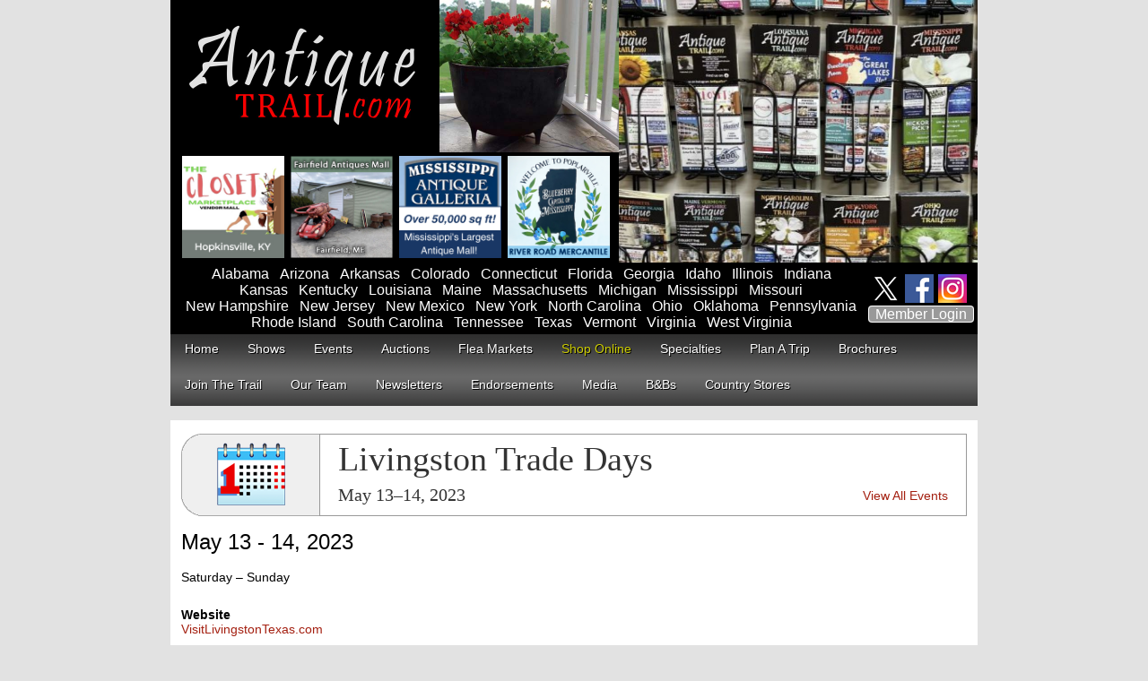

--- FILE ---
content_type: text/html; Charset=UTF-8
request_url: https://www.antiquetrail.com/Event/2023/05/13/Livingston-Trade-Days/10386/
body_size: 29973
content:

<!DOCTYPE html PUBLIC "-//W3C//DTD XHTML 1.0 Transitional//EN" "http://www.w3.org/TR/xhtml1/DTD/xhtml1-transitional.dtd">
<html xmlns="http://www.w3.org/1999/xhtml">
<head>
    

	<style type="text/css">
        #description {
        	clear: left;
        	margin-bottom: 1em;
        }
        #description div {
        	margin-bottom: 1em;
        }
    	#details h4, #description h4 {
        	padding: 0;
            margin: 0 0 .2em 0;
        }
        #details div {
        	margin-bottom: 0.7em;
        }
        #details > div {
        	clear: left;
        }
        #details div div div {
        	margin-bottom: 0;
        }
        .group > div {
        	float: left;
            padding-right: 1.5em;
        }

    </style>
    <meta http-equiv="Content-Type" content="text/html; charset=utf-8" />
    <meta name="keywords" content="Vintage / Antique, Antique Shops, AntiqueTrail.com"/>
    <meta name="description" content="AntiqueTrail.com is a website and brochure/map directory of antique shops." />
    <meta property="og:image" content="http://photo1.sunsphere.net/?id=2FD64FC6-30DF-4D32-AB5D-DA89608DAF4F&ext=png" />
    <title>AntiqueTrail.com</title>
    <link rel="stylesheet" type="text/css" href="/Style.css?v=2" />
    
    <link rel="stylesheet" type="text/css" href="/css/non-mobile.css" />
	
    <link rel="stylesheet" href="/_common/css/jquery.slippry.css">
    <script type="text/javascript" src="//ajax.googleapis.com/ajax/libs/jquery/2.1.0/jquery.min.js"></script>
    <script type="text/javascript" src="/_common/js/PromoCapture.js"></script>
    <script type="text/javascript" src="/_common/js/BannerCapture.js"></script>
	<script type="text/javascript" src="/_common/js/jquery.slippry.js"></script>

    
    <link rel="stylesheet" type="text/css" href="/menu/menu_style.css" />
	

    <script type="text/javascript">
		
        if (typeof hs != 'undefined') {
            hs.graphicsDir = '/_common/highslide/graphics/';
            hs.wrapperClassName = 'wide-border';
            hs.showCredits = false;
            hs.align = 'center';
		}
        $(document).ready(function() {
            if (typeof hs != 'undefined') {
//                $(".jcarousel").jcarousel();
                $('.jcarousel').jcarousel({
                    wrap: 'circular'
                });
                $('.jcarousel-control-prev').jcarouselControl({
                    target: '-=5'
                });
                $('.jcarousel-control-next').jcarouselControl({
                    target: '+=5'
                });
			}
			if($('#slideshow').length){
                $caption = $("div#caption div");

                $('#slideshow').crossSlide({
                    fade: 1
                }, [
{ src: 'https://photo1.sunsphere.net/?id=AF91A4F7-B475-41BC-8A33-3674AEF8BC1F&ext=jpg&width=784&height=586&letterbox=y&crop=y', alt: '', from: '100% 080% 0.50x', to:   '100% 000% 0.75x', time: 4 }
,
{ src: 'https://photo1.sunsphere.net/?id=6BC8B9F2-1449-480E-AB67-D4ED82AD20F9&ext=jpg&width=784&height=586&letterbox=y&crop=y', alt: '', from: '100% 080% 0.70x', to:   '080% 000% 0.50x', time: 4 }
,
{ src: 'https://photo1.sunsphere.net/?id=3803ED43-8962-480C-A8D8-A5C568F8E2C1&ext=jpg&width=784&height=586&letterbox=y&crop=y', alt: 'Victorian collars', from: '000% 000% 0.50x', to:   '100% 100% 0.65x', time: 4 }
,
{ src: 'https://photo1.sunsphere.net/?id=8CD83F94-5BDF-42DA-A7B5-8BDD8B783E19&ext=jpg&width=784&height=586&letterbox=y&crop=y', alt: '', from: '100% 050% 0.70x', to:   '030% 050% 0.50x', time: 4 }
,
{ src: 'https://photo1.sunsphere.net/?id=C869A2AC-567E-43BB-8115-FF0B3ABE62C6&ext=jpg&width=784&height=586&letterbox=y&crop=y', alt: '', from: '100% 080% 0.50x', to:   '100% 000% 0.75x', time: 4 }
,
{ src: 'https://photo1.sunsphere.net/?id=BDFA37F4-D490-4780-936F-7728B67C58C0&ext=jpg&width=784&height=586&letterbox=y&crop=y', alt: '', from: '100% 080% 0.70x', to:   '080% 000% 0.50x', time: 4 }

                ], 
                function(idx, img, idxOut, imgOut) {
                    if (idxOut == undefined) {
                        if (img.alt) $caption.text(img.alt).animate({ opacity: .7 });
                    } else {
                        $caption.animate({ opacity: 0 });
                    }
                });
                $caption.show().css({ opacity: 0 });

            }
			if($('.kenburns').length){
                $('.kenburns').slippry({
                    slippryWrapper: '<div class="sy-box pictures-slider"  style="height: 293px;" />', // wrapper to wrap everything, including pager
                    adaptiveHeight: false, // height of the sliders adapts to current slide
                    captions: 'overlay', // Position: overlay, below, custom, false
                    pager: false,
                    controls: false,
                    autoHover: false,
                    transition: 'kenburns',
                    kenZoom: 120,
                    speed: 3500,
                    onSliderLoad: function (index) {
                    	$(".kenburns").show();
                    }
                    //transClass: 'kenburns-zoom'
                });
            }
        });

    	$(document).ready(function(){
			$("#SelectCity").change(function(){
				window.location.href = '/City/' + $("#SelectCity option:selected").text().replace(/ /g,"-") + '/' + this.value;
			});
		});
    </script>
	<script type="text/javascript">
      (function() {
        var po = document.createElement('script'); po.type = 'text/javascript'; po.async = true;
        po.src = 'https://apis.google.com/js/plusone.js';
        var s = document.getElementsByTagName('script')[0]; s.parentNode.insertBefore(po, s);
      })();
    </script>
    <!-- Global site tag (gtag.js) - Google Analytics -->
    <script async src="https://www.googletagmanager.com/gtag/js?id=G-49DG9TG78P"></script>
    <script>
      window.dataLayer = window.dataLayer || [];
      function gtag(){dataLayer.push(arguments);}
      gtag('js', new Date());
    
      gtag('config', 'G-49DG9TG78P');
    </script>
</head>
<body>
	

<table width="900" border="0" align="center" cellpadding="0" cellspacing="0">
    <tr>
        <td width="300" style="background-color:#000" valign="top">
            <a href="/"><img src="https://aquaimg.com/Trails/AntiqueTrail/Logo-Master/AntiqueTrail.jpg" border="0" width="300" height="170" /></a>
        </td>
        <td width="200" style="background-color:#000" valign="top">
            <a href="/"><img src="https://aquaimg.com/Trails/AntiqueTrail/Logo-Master-Photos/AntiqueTrail.jpg" border="0" width="200" height="170" /></a>
        </td>
        <td width="400" rowspan="2" bgcolor="#000000" valign="center" align="center" style="overflow:hidden;">
			
    <ul class="kenburns" style="display:none;">
		<li><img src="https://photo1.sunsphere.net/?id=AF91A4F7-B475-41BC-8A33-3674AEF8BC1F&ext=jpg&width=784&height=586&crop=y" title="" /></li>
<li><img src="https://photo1.sunsphere.net/?id=6BC8B9F2-1449-480E-AB67-D4ED82AD20F9&ext=jpg&width=784&height=586&crop=y" title="" /></li>
<li><img src="https://photo1.sunsphere.net/?id=3803ED43-8962-480C-A8D8-A5C568F8E2C1&ext=jpg&width=784&height=586&crop=y" title="Victorian collars" /></li>
<li><img src="https://photo1.sunsphere.net/?id=8CD83F94-5BDF-42DA-A7B5-8BDD8B783E19&ext=jpg&width=784&height=586&crop=y" title="" /></li>
<li><img src="https://photo1.sunsphere.net/?id=C869A2AC-567E-43BB-8115-FF0B3ABE62C6&ext=jpg&width=784&height=586&crop=y" title="" /></li>
<li><img src="https://photo1.sunsphere.net/?id=BDFA37F4-D490-4780-936F-7728B67C58C0&ext=jpg&width=784&height=586&crop=y" title="" /></li>

    </ul>

        </td>
    </tr>
    <tr>
        <td colspan="2" align="center" style="background-color:#000">

            <span style="padding: 5px 0px 0px 3px;">
                <a href="http://TheClosetMarketplace.AntiqueTrail.com" target="_blank"><img src="https://aquaimg.com/Banners/250x250/TheCloset_KY_2025.jpg" width="114" height="114" border="0" title="The Closet Marketplace"/></a>
            </span>

            <span style="padding: 5px 0px 0px 3px;">
                <a href="http://www.facebook.com/fairfieldantiquesmall" target="_blank"><img src="https://aquaimg.com/Banners/250x250/FairfieldAntiquesMall.jpg" width="114" height="114" border="0" title="Fairfield Antiques Mall"/></a>
            </span>

            <span style="padding: 5px 0px 0px 3px;">
                <a href="http://www.msantiquegalleria.com" target="_blank"><img src="https://aquaimg.com/Banners/250x250/MSAntGalleria_MS_2023.png" width="114" height="114" border="0" title="Mississippi Antique Galleria"/></a>
            </span>

            <span style="padding: 5px 0px 0px 3px;">
                <a href="http://RiverRoadMercantile.com" target="_blank"><img src="https://aquaimg.com/Banners/250x250/RiverRoadMerc_MS_2023.jpg" width="114" height="114" border="0" title="River Road Mercantile"/></a>
            </span>

        </td>
    </tr>
</table>
<table width="900" border="0" align="center" cellpadding="0" cellspacing="0">
    <tr>
        <td colspan="3" style="color:#ffffff; background-color:#000" valign="middle">

            <table border="0" cellpadding="4" cellspacing="0" width="100%">
                <tr>
					<td>
                        <div class="mm-menu-icon"><a href="#mmenu"></a></div>
                    </td>
                    <td align="center" style="font-size:16px;" width="100%" id="state-menu">

                            <a href="http://www.AlabamaAntiqueTrail.com">Alabama</a>

                            <a href="http://www.ArizonaAntiqueTrail.com">Arizona</a>

                            <a href="http://www.ArkansasAntiqueTrail.com">Arkansas</a>

                            <a href="http://www.ColoradoAntiqueTrail.com">Colorado</a>

                            <a href="http://www.ConnecticutAntiqueTrail.com">Connecticut</a>

                            <a href="http://www.FloridaAntiqueTrail.com">Florida</a>

                            <a href="http://www.GeorgiaAntiqueTrail.com">Georgia</a>

                            <a href="http://www.IdahoAntiqueTrail.com">Idaho</a>

                            <a href="http://www.IllinoisAntiqueTrail.com">Illinois</a>

                            <a href="http://www.IndianaAntiqueTrail.com">Indiana</a>

                            <a href="http://www.KansasAntiqueTrail.com">Kansas</a>

                            <a href="http://www.KentuckyAntiqueTrail.com">Kentucky</a>

                            <a href="http://www.LouisianaAntiqueTrail.com">Louisiana</a>

                            <a href="http://www.MaineAntiqueTrail.com">Maine</a>

                            <a href="http://www.MassachusettsAntiqueTrail.com">Massachusetts</a>

                            <a href="http://www.MichiganAntiqueTrail.com">Michigan</a>

                            <a href="http://www.MississippiAntiqueTrail.com">Mississippi</a>

                            <a href="http://www.MissouriAntiqueTrail.com">Missouri</a>

                            <a href="http://www.NewHampshireAntiqueTrail.com">New&nbsp;Hampshire</a>

                            <a href="http://www.NewJerseyAntiqueTrail.com">New&nbsp;Jersey</a>

                            <a href="http://www.NewMexicoAntiqueTrail.com">New&nbsp;Mexico</a>

                            <a href="http://www.NewYorkAntiqueTrail.com">New&nbsp;York</a>

                            <a href="http://www.NorthCarolinaAntiqueTrail.com">North&nbsp;Carolina</a>

                            <a href="http://www.OhioAntiqueTrail.com">Ohio</a>

                            <a href="http://www.OklahomaAntiqueTrail.com">Oklahoma</a>

                            <a href="http://www.PennsylvaniaAntiqueTrail.com">Pennsylvania</a>

                            <a href="http://www.RhodeIslandAntiqueTrail.com">Rhode&nbsp;Island</a>

                            <a href="http://www.SouthCarolinaAntiqueTrail.com">South&nbsp;Carolina</a>

                            <a href="http://www.TennesseeAntiqueTrail.com">Tennessee</a>

                            <a href="http://www.TexasAntiqueTrail.com">Texas</a>

                            <a href="http://www.VermontAntiqueTrail.com">Vermont</a>

                            <a href="http://www.VirginiaAntiqueTrail.com">Virginia</a>

                            <a href="http://www.WestVirginiaAntiqueTrail.com">West&nbsp;Virginia</a>

                    </td>
                    <td align="center" nowrap="nowrap">
                        <div style="vertical-align:middle;">
                        	<a href="https://twitter.com/AntiqueTrail" target="_blank"><img src="https://aquaimg.com/Icons/32x32/Twitter.png" width="32" height="32" style="border-color:#999; border-width:0px; border-style:solid; margin: 0px 5px 4px 0px; vertical-align:middle;" /></a><a href="https://www.facebook.com/AntiqueTrail" target="_blank"><img src="https://aquaimg.com/Icons/32x32/Facebook.png" width="32" height="32" style="border-color:#999; border-width:0px; border-style:solid; margin: 0px 5px 4px 0px; vertical-align:middle;" /></a><a href="https://www.instagram.com/AntiqueTrailUSA" target="_blank"><img src="https://aquaimg.com/Icons/32x32/Instagram.png" width="32" height="32" style="border-color:#999; border-width:0px; border-style:solid; margin: 0px 5px 4px 0px; vertical-align:middle;" /></a>
                        </div>
                        <a href="/Login" target="_self" class="top_link" style="color:#FFF; font-size:16px; border:#FFF 1px solid; background-color:#999; padding-left:7px; padding-right:7px; border-radius:4px;">Member Login</a>
                    </td>
                </tr>
            </table>

        </td>
    </tr>
    <tr>
        <td colspan="3">
			<div class="menu" id="mmenu">
    <ul>
        <li class="top"><a href="/" target="_self" class="top_link"><span>Home</span></a></li>
        <li class="top"><a href="/Shows/" target="_self" class="top_link"><span>Shows</span></a></li>
        <li class="top"><a href="/Events/" target="_self" class="top_link"><span>Events</span></a></li>
        <li class="top"><a href="/Auctions/" target="_self" class="top_link"><span>Auctions</span></a></li>
		<li class="top"><a href="/Flea-Markets/" target="_self" class="top_link"><span>Flea Markets</span></a></li>
        <li class="top"><a href="/Store/" target="_self" class="top_link" style="color:#CC0;"><span>Shop Online</span></a></li>
        <li class="top"><a href="/Specialty/" target="_self" class="top_link"><span>Specialties</span></a></li>
        <li class="top"><a href="/Route/" target="_self" class="top_link"><span>Plan A Trip</span></a></li>
        <li class="top"><a href="/Brochures/" target="_self" class="top_link"><span>Brochures</span></a></li>
        <li class="top"><a href="/Join/" target="_self" class="top_link"><span>Join The Trail</span></a></li>
        <li class="top"><a href="/About-Us/" target="_self" class="top_link"><span>Our Team</span></a></li>
        <li class="top"><a href="/Newsletters.asp" target="_self" class="top_link"><span>Newsletters</span></a></li>
        <li class="top"><a href="/Endorsements.asp" target="_self" class="top_link"><span>Endorsements</span></a></li>
        <li class="top"><a href="/Media.asp" target="_self" class="top_link"><span>Media</span></a></li>
		<li class="top"><a href="/B-and-B" target="_self" class="top_link"><span>B&amp;Bs</span></a></li>
        <li class="top"><a href="/CountryStores" target="_self" class="top_link"><span>Country Stores</span></a></li>
        
    </ul>
</div>

        </td>
    </tr>
</table>
<br />


<table id="page-container" cellpadding="0" cellspacing="0" border="0">



    <tr>
        <td valign="top" style="padding: 0 12px 12px; background-color: #fff;">
    
        <script type="text/javascript" src="/_common/js/jquery.widthTruncate.js"></script>
        
        
	<!-- include virtual="_common/MapItem.asp" -->

	<script type="text/javascript" src="/_common/js/jquery.bigtext.js"></script>
	<script type="text/javascript">
        $(document).ready(function() {
			$(".bigtext").bigText({horizontalAlign: "left"});
		});
	</script>
    
	<style type="text/css">
	#event-head-box {
		margin: 15px 0; 
		width: 100%; 
		border:#F00 solid 0px;
	}
	#event-header {
		border:#999 solid 1px;
	}
    #event-title {
        font-family:'Times New Roman', Times, serif; 
        color:#333; 
        font-weight:normal; 
        margin: 3px 0 5px 0; 
        padding:0px; 
    }
	#event-dates {
		font-family:'Times New Roman', Times, serif; 
		font-size:20px; 
		color:#333; 
		font-weight:normal; 
		margin: 0 2em 0 0; 
		padding:0px; 
		float: left;
	}
	#event-like {
		border: none; 
		overflow: hidden; 
		width: 240px; 
		height: 24px;
	}

	#event-head-box {
		height:92px; 
	}
	#event-header {
		padding: 0 20px; 
		height:90px; 
	}
    #event-title {
        font-size: 38px; 
        height: 48px;
		width: 640px;
        overflow: hidden;
    }
	#event-all {
		float: right; 
		position: relative; 
		top: 4px;
	}


	#event-photos {
    	width: 100%; 
        margin: 0 0 1em; 
        height: 400px; 
        overflow-y: scroll;
   	}
    #event-photos a {
    	float: left;
    }
    #event-photos img {
    	width: 100%; 
        max-width: 400px; 
        margin: 0; 
        padding: 0;
		border: 1px solid #ccc;
		box-sizing: border-box;
    }

	#contact-container {
		border: solid 1px gray; 
		margin-bottom: 2em; 
		padding: 10px; 
		background-color: #c3d7eb; 
		float: left;
		width: 100%;
		max-width: 400px;
		box-sizing: border-box;
	}
	#contact-form {
	}
	#contact-form label {
		display: block;
		margin-bottom: 10px;
	}
	#contact-form label span {
		font-weight: bold;
		padding-bottom: 4px;
	}
	#contact-form input, #contact-form select, #contact-form textarea, #contact-form img {
		display: block;
	}
	#contact-form img {
		margin-bottom: 6px;
	}
	#contact-form .full {
		width: 98%;
	}

	#map_canvas {
		width: 100%; 
		height: 334px; 
		border-color:#666; 
		border-style:solid; 
		border-width:thin; 
		margin-bottom: 1em;
	}
	
	/* #contact-container, #map-canvas, #event-photos {display: none;} */
	</style>
    
    <div id="event-head-box">
        <table cellpadding="0" cellspacing="0" style="width: 100%; border-collapse: collapse;">
        	<tr>

                <td>        
        			<img src="https://aquaimg.com/Events/Default.png" style="width: 154px; height: 92px;">
				</td>

            	<td width="100%">
                    <div id="event-header">
                        <h1 id="event-title"><span class="bigtext">Livingston Trade Days</span></h1>
                        <h2 id="event-dates">May 13&ndash;14, 2023</h2>
                        <iframe id="event-like" src="https://www.facebook.com/plugins/like.php?href=http%3A%2F%2Fwww%2Eantiquetrail%2Ecom%2FEvent%2F2023%2F05%2F13%2FLivingston%2DTrade%2DDays%2F10386%2F&amp;layout=standard&amp;show_faces=true&amp;width=350&amp;action=like&amp;font=tahoma&amp;colorscheme=light&amp;height=24" scrolling="no" frameborder="0" allowTransparency="true"></iframe>
                        <div id="event-all">
                            <a href="/Events/">View All Events</a>
                            
                        </div>
                        <div style="clear: both;"></div>
                    </div>
				</td>
            </tr>
        </table>
    </div>

    
	<div id="details" style="float: left; border:#F00 solid 0px; width: 260px; margin-right: 15px;">
		

        <div style="font-size: 24px;">
May 13 - 14, 2023
        </div>
                    
        <div>
            Saturday &ndash; Sunday
        </div>
        <div>
            
        </div>
        
		
        	<br>
			<strong>Website</strong><br>
            <a href="http://VisitLivingstonTexas.com" target="_blank">VisitLivingstonTexas.com</a><br>
        
        
        <br>
        <strong>Location</strong><br>
        Pedigo Park<br>
        925 US 59 Loop North<br>
            Livingston,&nbsp;TX&nbsp;77351  <br>
		


        <br>


		
        	<strong>Contact Name:</strong> Lynn<br>
        
        	<strong>Phone:</strong> 936-327-3656<br>
        
        	<strong>Web site:</strong> <a href="http://VisitLivingstonTexas.com" target="_blank">VisitLivingstonTexas.com</a><br>
        
            <a href="#Email"><img src="https://aquaimg.com/Buttons/EmailButton.png" width="163" height="49" alt="Email Event Contact" title"Email Event Contact" style="margin-top: 10px;"></a><br>
        

        <br>
        
    </div>	

	<div id="description">
		<div>
            <div><p>This great environment welcomes families, day-trippers and outdoor enthusiasts who come to have a good time in the piney woods. There is always&nbsp;a&nbsp;treasure or two to take home. Courtesy rest areas are located throughout the grounds for shoppers&rsquo; convenience. There is no admission or parking charge. With hundreds of vendors and an eclectic selection of wares, there&rsquo;s something for everyone!</p></div>
        </div>
    </div>




    <div id="event-photos">

            <a href="https://photo1.sunsphere.net/Gallery/2FD64FC6-30DF-4D32-AB5D-DA89608DAF4F.png" target="_blank"><img src="https://photo1.sunsphere.net/?id=2FD64FC6-30DF-4D32-AB5D-DA89608DAF4F&ext=png&height=400&letterbox=n&crop=y" /></a>

    </div>


    <img src="https://maps.googleapis.com/maps/api/staticmap?center=30.7213356,-94.9501369&zoom=15&size=640x350&maptype=roadmap&markers=color:red%7Clabel:%7C30.7213356,-94.9501369&key=AIzaSyC7b4hn_6TuJdbfpgB1PN6gCuprUZHG7_w">
    
	<h3><a href="https://maps.google.com/?daddr=30.7213356,-94.9501369" target="_blank">Get Directions using Google Maps</a></h3>


    <hr style="clear: both;" />
    <a name="Email"></a>

    <h3>Send Email to Event Contact</h3>

    <div id="contact-container">



        <form method="post" action="/Event/2023/05/13/Livingston-Trade-Days/10386/#Email" id="contact-form">
			<label>
            	<span>Your Name</span>
				<input type="text" maxlength="40" name="FromName" value="" class="full">
			</label>
			<label>
            	<span>Your Email Address</span>
                <INPUT type="text" maxlength="80" name="FromEmail" value="" class="full">
			</label>
			<label>
            	<span>Your Phone Number</span>
				<INPUT type="text" size="13" maxlength="40" name="Phone" value="">
			</label>
			<label>
            	<span>Message to Event Contact</span>
				<TEXTAREA name="Message" rows="8" cols="40" wrap="physical" class="full"></TEXTAREA>
			</label>
			<label>
            	<span>Verification</span>
				<script src="https://www.google.com/recaptcha/api.js" async defer></script>
<div class="g-recaptcha" data-sitekey="6LfYbQ8UAAAAALyY8VIv8DOqo_uCNnZRBgMkNjGb"></div>
<!-- div class="g-recaptcha" data-sitekey="6LeF1v4SAAAAALqgc74O0q34Mj4ekTuGGC8BXdTF"></div -->
			</label>
			<input type="submit" name="Submit" value="Send Email">
		</form>


	</div>



	<br />
    <br />
    <div style="clear: left; margin-top:30px;"><hr style="margin: 1em 0 0;"/><h3 style="padding: 0.5em 0; margin: 0;">Member Comments&hellip;</h3><hr style="margin: 0 0 1em;"/><div style="font-size: 120%; font-weight: bold; margin: 24px 0;"><a href="http://www.lakesonline.com/forum/post.asp?SiteID=Antiques&CommentSite=Antiques&CommentType=Event&CommentID=CED9A910-28F0-446E-B203-1B10644A5B1B" style='border: 1px #666666 solid; border-radius: 5px; background-color:#999; color:#FFF; text-shadow:#000 1px 1px 1px; padding:10px; font-size:24px'">Post a Comment</a></div></div>


	<div style="color: #fff">CED9A910-28F0-446E-B203-1B10644A5B1B</div>

	<div style="clear: both"></div>

    
        </td>
    </tr>

	
    <tr>
        <td colspan="2" style="padding-top: 1em;">
            <div class="menu" id="mmenu">
    <ul>
        <li class="top"><a href="/" target="_self" class="top_link"><span>Home</span></a></li>
        <li class="top"><a href="/Shows/" target="_self" class="top_link"><span>Shows</span></a></li>
        <li class="top"><a href="/Events/" target="_self" class="top_link"><span>Events</span></a></li>
        <li class="top"><a href="/Auctions/" target="_self" class="top_link"><span>Auctions</span></a></li>
		<li class="top"><a href="/Flea-Markets/" target="_self" class="top_link"><span>Flea Markets</span></a></li>
        <li class="top"><a href="/Store/" target="_self" class="top_link" style="color:#CC0;"><span>Shop Online</span></a></li>
        <li class="top"><a href="/Specialty/" target="_self" class="top_link"><span>Specialties</span></a></li>
        <li class="top"><a href="/Route/" target="_self" class="top_link"><span>Plan A Trip</span></a></li>
        <li class="top"><a href="/Brochures/" target="_self" class="top_link"><span>Brochures</span></a></li>
        <li class="top"><a href="/Join/" target="_self" class="top_link"><span>Join The Trail</span></a></li>
        <li class="top"><a href="/About-Us/" target="_self" class="top_link"><span>Our Team</span></a></li>
        <li class="top"><a href="/Newsletters.asp" target="_self" class="top_link"><span>Newsletters</span></a></li>
        <li class="top"><a href="/Endorsements.asp" target="_self" class="top_link"><span>Endorsements</span></a></li>
        <li class="top"><a href="/Media.asp" target="_self" class="top_link"><span>Media</span></a></li>
		<li class="top"><a href="/B-and-B" target="_self" class="top_link"><span>B&amp;Bs</span></a></li>
        <li class="top"><a href="/CountryStores" target="_self" class="top_link"><span>Country Stores</span></a></li>
        
    </ul>
</div>

        </td>
    </tr>

	<tr>
    	<td colspan="2">
            <!-- Begin Mailchimp Signup Form -->
            <link href="//cdn-images.mailchimp.com/embedcode/horizontal-slim-10_7.css" rel="stylesheet" type="text/css">
            <style type="text/css">
                #mc_embed_signup{background:#fff; clear:left; font:14px Helvetica,Arial,sans-serif; width:100%;}
                /* Add your own Mailchimp form style overrides in your site stylesheet or in this style block.
                   We recommend moving this block and the preceding CSS link to the HEAD of your HTML file. */
            </style>
            <div id="mc_embed_signup">
            <form action="https://AntiqueTrail.us11.list-manage.com/subscribe/post?u=6edbc87a25ae6c2cf1fc3821a&amp;id=c3639b99df" method="post" id="mc-embedded-subscribe-form" name="mc-embedded-subscribe-form" class="validate" target="_blank" novalidate>
                <div id="mc_embed_signup_scroll">
                <label for="mce-EMAIL">Subscribe to the AntiqueTrail.com monthly newsletter</label>
                <input type="email" value="" name="EMAIL" class="email" id="mce-EMAIL" placeholder="email address" required>
                <!-- real people should not fill this in and expect good things - do not remove this or risk form bot signups-->
                <div style="position: absolute; left: -5000px;" aria-hidden="true"><input type="text" name="b_6edbc87a25ae6c2cf1fc3821a_c3639b99df" tabindex="-1" value=""></div>
                <div class="clear"><input type="submit" value="Subscribe" name="subscribe" id="mc-embedded-subscribe" class="button"></div>
                </div>
            </form>
            </div>
            
            <!--End mc_embed_signup-->
        </td>
	</tr>
    <tr>
        <td colspan="2" bgcolor="#CCCCCC" style="padding: 10px 10px 0;">
            <div style="float: left; width: 340px; padding-bottom: 10px;">
                <table>
                    <tr>
                        <td style="padding-right: 10px;">
                            <img src="/Images/MasterLogo_Antiques.png" />
                        </td>
                        <td>
                            <div style="font-size:24px; text-shadow:#000 1px 1px 1px;"><a href="http://www.AntiqueTrail.com">AntiqueTrail.com</a></div>
                            <div style="margin-top: 6px;"><a href="/Privacy">Privacy Policy</a> | <a href="/Legal">Legal Notice</a></div>
                        </td>
                    </tr>
                </table>
            </div>
            <div style="padding-bottom: 10px;" id="site-contact">
                <div style="margin-top: 6px;"><span style="white-space: nowrap;">Contact E-mail: <a href="mailto:marcia@antiquetrail.com">Marcia@AntiqueTrail.com</a></span></div>
                <div style="margin-top: 6px;"><span style="white-space: nowrap;">Contact Phone: <strong>(256) 797-5640</strong></span></div>
                <div style="margin-top: 6px;"><span style="white-space: nowrap;">Webmaster Email: <a href="mailto:admin@antiquetrail.com">Admin@AntiqueTrail.com</a></span></div>
            </div>
        </td>
    </tr>
    <tr>
        <td colspan="2" bgcolor="#CCCCCC" style="padding-bottom: 10px;">
            <div style="clear: both; text-align: center;">
                <hr style="border:solid #333 1px;" />
                Last Updated: 1/25/2026<br />
                Copyright 2026 <a href="http://www.AntiqueTrail.com">AntiqueTrail.com</a><br />
            </div>
        </td>
    </tr>
</table>

<br />
<br />


<style type="text/css">
	#site-contact { float: right; }
</style>

</body>
</html>

--- FILE ---
content_type: text/html; charset=utf-8
request_url: https://www.google.com/recaptcha/api2/anchor?ar=1&k=6LfYbQ8UAAAAALyY8VIv8DOqo_uCNnZRBgMkNjGb&co=aHR0cHM6Ly93d3cuYW50aXF1ZXRyYWlsLmNvbTo0NDM.&hl=en&v=PoyoqOPhxBO7pBk68S4YbpHZ&size=normal&anchor-ms=20000&execute-ms=30000&cb=zarqgiwp652e
body_size: 49523
content:
<!DOCTYPE HTML><html dir="ltr" lang="en"><head><meta http-equiv="Content-Type" content="text/html; charset=UTF-8">
<meta http-equiv="X-UA-Compatible" content="IE=edge">
<title>reCAPTCHA</title>
<style type="text/css">
/* cyrillic-ext */
@font-face {
  font-family: 'Roboto';
  font-style: normal;
  font-weight: 400;
  font-stretch: 100%;
  src: url(//fonts.gstatic.com/s/roboto/v48/KFO7CnqEu92Fr1ME7kSn66aGLdTylUAMa3GUBHMdazTgWw.woff2) format('woff2');
  unicode-range: U+0460-052F, U+1C80-1C8A, U+20B4, U+2DE0-2DFF, U+A640-A69F, U+FE2E-FE2F;
}
/* cyrillic */
@font-face {
  font-family: 'Roboto';
  font-style: normal;
  font-weight: 400;
  font-stretch: 100%;
  src: url(//fonts.gstatic.com/s/roboto/v48/KFO7CnqEu92Fr1ME7kSn66aGLdTylUAMa3iUBHMdazTgWw.woff2) format('woff2');
  unicode-range: U+0301, U+0400-045F, U+0490-0491, U+04B0-04B1, U+2116;
}
/* greek-ext */
@font-face {
  font-family: 'Roboto';
  font-style: normal;
  font-weight: 400;
  font-stretch: 100%;
  src: url(//fonts.gstatic.com/s/roboto/v48/KFO7CnqEu92Fr1ME7kSn66aGLdTylUAMa3CUBHMdazTgWw.woff2) format('woff2');
  unicode-range: U+1F00-1FFF;
}
/* greek */
@font-face {
  font-family: 'Roboto';
  font-style: normal;
  font-weight: 400;
  font-stretch: 100%;
  src: url(//fonts.gstatic.com/s/roboto/v48/KFO7CnqEu92Fr1ME7kSn66aGLdTylUAMa3-UBHMdazTgWw.woff2) format('woff2');
  unicode-range: U+0370-0377, U+037A-037F, U+0384-038A, U+038C, U+038E-03A1, U+03A3-03FF;
}
/* math */
@font-face {
  font-family: 'Roboto';
  font-style: normal;
  font-weight: 400;
  font-stretch: 100%;
  src: url(//fonts.gstatic.com/s/roboto/v48/KFO7CnqEu92Fr1ME7kSn66aGLdTylUAMawCUBHMdazTgWw.woff2) format('woff2');
  unicode-range: U+0302-0303, U+0305, U+0307-0308, U+0310, U+0312, U+0315, U+031A, U+0326-0327, U+032C, U+032F-0330, U+0332-0333, U+0338, U+033A, U+0346, U+034D, U+0391-03A1, U+03A3-03A9, U+03B1-03C9, U+03D1, U+03D5-03D6, U+03F0-03F1, U+03F4-03F5, U+2016-2017, U+2034-2038, U+203C, U+2040, U+2043, U+2047, U+2050, U+2057, U+205F, U+2070-2071, U+2074-208E, U+2090-209C, U+20D0-20DC, U+20E1, U+20E5-20EF, U+2100-2112, U+2114-2115, U+2117-2121, U+2123-214F, U+2190, U+2192, U+2194-21AE, U+21B0-21E5, U+21F1-21F2, U+21F4-2211, U+2213-2214, U+2216-22FF, U+2308-230B, U+2310, U+2319, U+231C-2321, U+2336-237A, U+237C, U+2395, U+239B-23B7, U+23D0, U+23DC-23E1, U+2474-2475, U+25AF, U+25B3, U+25B7, U+25BD, U+25C1, U+25CA, U+25CC, U+25FB, U+266D-266F, U+27C0-27FF, U+2900-2AFF, U+2B0E-2B11, U+2B30-2B4C, U+2BFE, U+3030, U+FF5B, U+FF5D, U+1D400-1D7FF, U+1EE00-1EEFF;
}
/* symbols */
@font-face {
  font-family: 'Roboto';
  font-style: normal;
  font-weight: 400;
  font-stretch: 100%;
  src: url(//fonts.gstatic.com/s/roboto/v48/KFO7CnqEu92Fr1ME7kSn66aGLdTylUAMaxKUBHMdazTgWw.woff2) format('woff2');
  unicode-range: U+0001-000C, U+000E-001F, U+007F-009F, U+20DD-20E0, U+20E2-20E4, U+2150-218F, U+2190, U+2192, U+2194-2199, U+21AF, U+21E6-21F0, U+21F3, U+2218-2219, U+2299, U+22C4-22C6, U+2300-243F, U+2440-244A, U+2460-24FF, U+25A0-27BF, U+2800-28FF, U+2921-2922, U+2981, U+29BF, U+29EB, U+2B00-2BFF, U+4DC0-4DFF, U+FFF9-FFFB, U+10140-1018E, U+10190-1019C, U+101A0, U+101D0-101FD, U+102E0-102FB, U+10E60-10E7E, U+1D2C0-1D2D3, U+1D2E0-1D37F, U+1F000-1F0FF, U+1F100-1F1AD, U+1F1E6-1F1FF, U+1F30D-1F30F, U+1F315, U+1F31C, U+1F31E, U+1F320-1F32C, U+1F336, U+1F378, U+1F37D, U+1F382, U+1F393-1F39F, U+1F3A7-1F3A8, U+1F3AC-1F3AF, U+1F3C2, U+1F3C4-1F3C6, U+1F3CA-1F3CE, U+1F3D4-1F3E0, U+1F3ED, U+1F3F1-1F3F3, U+1F3F5-1F3F7, U+1F408, U+1F415, U+1F41F, U+1F426, U+1F43F, U+1F441-1F442, U+1F444, U+1F446-1F449, U+1F44C-1F44E, U+1F453, U+1F46A, U+1F47D, U+1F4A3, U+1F4B0, U+1F4B3, U+1F4B9, U+1F4BB, U+1F4BF, U+1F4C8-1F4CB, U+1F4D6, U+1F4DA, U+1F4DF, U+1F4E3-1F4E6, U+1F4EA-1F4ED, U+1F4F7, U+1F4F9-1F4FB, U+1F4FD-1F4FE, U+1F503, U+1F507-1F50B, U+1F50D, U+1F512-1F513, U+1F53E-1F54A, U+1F54F-1F5FA, U+1F610, U+1F650-1F67F, U+1F687, U+1F68D, U+1F691, U+1F694, U+1F698, U+1F6AD, U+1F6B2, U+1F6B9-1F6BA, U+1F6BC, U+1F6C6-1F6CF, U+1F6D3-1F6D7, U+1F6E0-1F6EA, U+1F6F0-1F6F3, U+1F6F7-1F6FC, U+1F700-1F7FF, U+1F800-1F80B, U+1F810-1F847, U+1F850-1F859, U+1F860-1F887, U+1F890-1F8AD, U+1F8B0-1F8BB, U+1F8C0-1F8C1, U+1F900-1F90B, U+1F93B, U+1F946, U+1F984, U+1F996, U+1F9E9, U+1FA00-1FA6F, U+1FA70-1FA7C, U+1FA80-1FA89, U+1FA8F-1FAC6, U+1FACE-1FADC, U+1FADF-1FAE9, U+1FAF0-1FAF8, U+1FB00-1FBFF;
}
/* vietnamese */
@font-face {
  font-family: 'Roboto';
  font-style: normal;
  font-weight: 400;
  font-stretch: 100%;
  src: url(//fonts.gstatic.com/s/roboto/v48/KFO7CnqEu92Fr1ME7kSn66aGLdTylUAMa3OUBHMdazTgWw.woff2) format('woff2');
  unicode-range: U+0102-0103, U+0110-0111, U+0128-0129, U+0168-0169, U+01A0-01A1, U+01AF-01B0, U+0300-0301, U+0303-0304, U+0308-0309, U+0323, U+0329, U+1EA0-1EF9, U+20AB;
}
/* latin-ext */
@font-face {
  font-family: 'Roboto';
  font-style: normal;
  font-weight: 400;
  font-stretch: 100%;
  src: url(//fonts.gstatic.com/s/roboto/v48/KFO7CnqEu92Fr1ME7kSn66aGLdTylUAMa3KUBHMdazTgWw.woff2) format('woff2');
  unicode-range: U+0100-02BA, U+02BD-02C5, U+02C7-02CC, U+02CE-02D7, U+02DD-02FF, U+0304, U+0308, U+0329, U+1D00-1DBF, U+1E00-1E9F, U+1EF2-1EFF, U+2020, U+20A0-20AB, U+20AD-20C0, U+2113, U+2C60-2C7F, U+A720-A7FF;
}
/* latin */
@font-face {
  font-family: 'Roboto';
  font-style: normal;
  font-weight: 400;
  font-stretch: 100%;
  src: url(//fonts.gstatic.com/s/roboto/v48/KFO7CnqEu92Fr1ME7kSn66aGLdTylUAMa3yUBHMdazQ.woff2) format('woff2');
  unicode-range: U+0000-00FF, U+0131, U+0152-0153, U+02BB-02BC, U+02C6, U+02DA, U+02DC, U+0304, U+0308, U+0329, U+2000-206F, U+20AC, U+2122, U+2191, U+2193, U+2212, U+2215, U+FEFF, U+FFFD;
}
/* cyrillic-ext */
@font-face {
  font-family: 'Roboto';
  font-style: normal;
  font-weight: 500;
  font-stretch: 100%;
  src: url(//fonts.gstatic.com/s/roboto/v48/KFO7CnqEu92Fr1ME7kSn66aGLdTylUAMa3GUBHMdazTgWw.woff2) format('woff2');
  unicode-range: U+0460-052F, U+1C80-1C8A, U+20B4, U+2DE0-2DFF, U+A640-A69F, U+FE2E-FE2F;
}
/* cyrillic */
@font-face {
  font-family: 'Roboto';
  font-style: normal;
  font-weight: 500;
  font-stretch: 100%;
  src: url(//fonts.gstatic.com/s/roboto/v48/KFO7CnqEu92Fr1ME7kSn66aGLdTylUAMa3iUBHMdazTgWw.woff2) format('woff2');
  unicode-range: U+0301, U+0400-045F, U+0490-0491, U+04B0-04B1, U+2116;
}
/* greek-ext */
@font-face {
  font-family: 'Roboto';
  font-style: normal;
  font-weight: 500;
  font-stretch: 100%;
  src: url(//fonts.gstatic.com/s/roboto/v48/KFO7CnqEu92Fr1ME7kSn66aGLdTylUAMa3CUBHMdazTgWw.woff2) format('woff2');
  unicode-range: U+1F00-1FFF;
}
/* greek */
@font-face {
  font-family: 'Roboto';
  font-style: normal;
  font-weight: 500;
  font-stretch: 100%;
  src: url(//fonts.gstatic.com/s/roboto/v48/KFO7CnqEu92Fr1ME7kSn66aGLdTylUAMa3-UBHMdazTgWw.woff2) format('woff2');
  unicode-range: U+0370-0377, U+037A-037F, U+0384-038A, U+038C, U+038E-03A1, U+03A3-03FF;
}
/* math */
@font-face {
  font-family: 'Roboto';
  font-style: normal;
  font-weight: 500;
  font-stretch: 100%;
  src: url(//fonts.gstatic.com/s/roboto/v48/KFO7CnqEu92Fr1ME7kSn66aGLdTylUAMawCUBHMdazTgWw.woff2) format('woff2');
  unicode-range: U+0302-0303, U+0305, U+0307-0308, U+0310, U+0312, U+0315, U+031A, U+0326-0327, U+032C, U+032F-0330, U+0332-0333, U+0338, U+033A, U+0346, U+034D, U+0391-03A1, U+03A3-03A9, U+03B1-03C9, U+03D1, U+03D5-03D6, U+03F0-03F1, U+03F4-03F5, U+2016-2017, U+2034-2038, U+203C, U+2040, U+2043, U+2047, U+2050, U+2057, U+205F, U+2070-2071, U+2074-208E, U+2090-209C, U+20D0-20DC, U+20E1, U+20E5-20EF, U+2100-2112, U+2114-2115, U+2117-2121, U+2123-214F, U+2190, U+2192, U+2194-21AE, U+21B0-21E5, U+21F1-21F2, U+21F4-2211, U+2213-2214, U+2216-22FF, U+2308-230B, U+2310, U+2319, U+231C-2321, U+2336-237A, U+237C, U+2395, U+239B-23B7, U+23D0, U+23DC-23E1, U+2474-2475, U+25AF, U+25B3, U+25B7, U+25BD, U+25C1, U+25CA, U+25CC, U+25FB, U+266D-266F, U+27C0-27FF, U+2900-2AFF, U+2B0E-2B11, U+2B30-2B4C, U+2BFE, U+3030, U+FF5B, U+FF5D, U+1D400-1D7FF, U+1EE00-1EEFF;
}
/* symbols */
@font-face {
  font-family: 'Roboto';
  font-style: normal;
  font-weight: 500;
  font-stretch: 100%;
  src: url(//fonts.gstatic.com/s/roboto/v48/KFO7CnqEu92Fr1ME7kSn66aGLdTylUAMaxKUBHMdazTgWw.woff2) format('woff2');
  unicode-range: U+0001-000C, U+000E-001F, U+007F-009F, U+20DD-20E0, U+20E2-20E4, U+2150-218F, U+2190, U+2192, U+2194-2199, U+21AF, U+21E6-21F0, U+21F3, U+2218-2219, U+2299, U+22C4-22C6, U+2300-243F, U+2440-244A, U+2460-24FF, U+25A0-27BF, U+2800-28FF, U+2921-2922, U+2981, U+29BF, U+29EB, U+2B00-2BFF, U+4DC0-4DFF, U+FFF9-FFFB, U+10140-1018E, U+10190-1019C, U+101A0, U+101D0-101FD, U+102E0-102FB, U+10E60-10E7E, U+1D2C0-1D2D3, U+1D2E0-1D37F, U+1F000-1F0FF, U+1F100-1F1AD, U+1F1E6-1F1FF, U+1F30D-1F30F, U+1F315, U+1F31C, U+1F31E, U+1F320-1F32C, U+1F336, U+1F378, U+1F37D, U+1F382, U+1F393-1F39F, U+1F3A7-1F3A8, U+1F3AC-1F3AF, U+1F3C2, U+1F3C4-1F3C6, U+1F3CA-1F3CE, U+1F3D4-1F3E0, U+1F3ED, U+1F3F1-1F3F3, U+1F3F5-1F3F7, U+1F408, U+1F415, U+1F41F, U+1F426, U+1F43F, U+1F441-1F442, U+1F444, U+1F446-1F449, U+1F44C-1F44E, U+1F453, U+1F46A, U+1F47D, U+1F4A3, U+1F4B0, U+1F4B3, U+1F4B9, U+1F4BB, U+1F4BF, U+1F4C8-1F4CB, U+1F4D6, U+1F4DA, U+1F4DF, U+1F4E3-1F4E6, U+1F4EA-1F4ED, U+1F4F7, U+1F4F9-1F4FB, U+1F4FD-1F4FE, U+1F503, U+1F507-1F50B, U+1F50D, U+1F512-1F513, U+1F53E-1F54A, U+1F54F-1F5FA, U+1F610, U+1F650-1F67F, U+1F687, U+1F68D, U+1F691, U+1F694, U+1F698, U+1F6AD, U+1F6B2, U+1F6B9-1F6BA, U+1F6BC, U+1F6C6-1F6CF, U+1F6D3-1F6D7, U+1F6E0-1F6EA, U+1F6F0-1F6F3, U+1F6F7-1F6FC, U+1F700-1F7FF, U+1F800-1F80B, U+1F810-1F847, U+1F850-1F859, U+1F860-1F887, U+1F890-1F8AD, U+1F8B0-1F8BB, U+1F8C0-1F8C1, U+1F900-1F90B, U+1F93B, U+1F946, U+1F984, U+1F996, U+1F9E9, U+1FA00-1FA6F, U+1FA70-1FA7C, U+1FA80-1FA89, U+1FA8F-1FAC6, U+1FACE-1FADC, U+1FADF-1FAE9, U+1FAF0-1FAF8, U+1FB00-1FBFF;
}
/* vietnamese */
@font-face {
  font-family: 'Roboto';
  font-style: normal;
  font-weight: 500;
  font-stretch: 100%;
  src: url(//fonts.gstatic.com/s/roboto/v48/KFO7CnqEu92Fr1ME7kSn66aGLdTylUAMa3OUBHMdazTgWw.woff2) format('woff2');
  unicode-range: U+0102-0103, U+0110-0111, U+0128-0129, U+0168-0169, U+01A0-01A1, U+01AF-01B0, U+0300-0301, U+0303-0304, U+0308-0309, U+0323, U+0329, U+1EA0-1EF9, U+20AB;
}
/* latin-ext */
@font-face {
  font-family: 'Roboto';
  font-style: normal;
  font-weight: 500;
  font-stretch: 100%;
  src: url(//fonts.gstatic.com/s/roboto/v48/KFO7CnqEu92Fr1ME7kSn66aGLdTylUAMa3KUBHMdazTgWw.woff2) format('woff2');
  unicode-range: U+0100-02BA, U+02BD-02C5, U+02C7-02CC, U+02CE-02D7, U+02DD-02FF, U+0304, U+0308, U+0329, U+1D00-1DBF, U+1E00-1E9F, U+1EF2-1EFF, U+2020, U+20A0-20AB, U+20AD-20C0, U+2113, U+2C60-2C7F, U+A720-A7FF;
}
/* latin */
@font-face {
  font-family: 'Roboto';
  font-style: normal;
  font-weight: 500;
  font-stretch: 100%;
  src: url(//fonts.gstatic.com/s/roboto/v48/KFO7CnqEu92Fr1ME7kSn66aGLdTylUAMa3yUBHMdazQ.woff2) format('woff2');
  unicode-range: U+0000-00FF, U+0131, U+0152-0153, U+02BB-02BC, U+02C6, U+02DA, U+02DC, U+0304, U+0308, U+0329, U+2000-206F, U+20AC, U+2122, U+2191, U+2193, U+2212, U+2215, U+FEFF, U+FFFD;
}
/* cyrillic-ext */
@font-face {
  font-family: 'Roboto';
  font-style: normal;
  font-weight: 900;
  font-stretch: 100%;
  src: url(//fonts.gstatic.com/s/roboto/v48/KFO7CnqEu92Fr1ME7kSn66aGLdTylUAMa3GUBHMdazTgWw.woff2) format('woff2');
  unicode-range: U+0460-052F, U+1C80-1C8A, U+20B4, U+2DE0-2DFF, U+A640-A69F, U+FE2E-FE2F;
}
/* cyrillic */
@font-face {
  font-family: 'Roboto';
  font-style: normal;
  font-weight: 900;
  font-stretch: 100%;
  src: url(//fonts.gstatic.com/s/roboto/v48/KFO7CnqEu92Fr1ME7kSn66aGLdTylUAMa3iUBHMdazTgWw.woff2) format('woff2');
  unicode-range: U+0301, U+0400-045F, U+0490-0491, U+04B0-04B1, U+2116;
}
/* greek-ext */
@font-face {
  font-family: 'Roboto';
  font-style: normal;
  font-weight: 900;
  font-stretch: 100%;
  src: url(//fonts.gstatic.com/s/roboto/v48/KFO7CnqEu92Fr1ME7kSn66aGLdTylUAMa3CUBHMdazTgWw.woff2) format('woff2');
  unicode-range: U+1F00-1FFF;
}
/* greek */
@font-face {
  font-family: 'Roboto';
  font-style: normal;
  font-weight: 900;
  font-stretch: 100%;
  src: url(//fonts.gstatic.com/s/roboto/v48/KFO7CnqEu92Fr1ME7kSn66aGLdTylUAMa3-UBHMdazTgWw.woff2) format('woff2');
  unicode-range: U+0370-0377, U+037A-037F, U+0384-038A, U+038C, U+038E-03A1, U+03A3-03FF;
}
/* math */
@font-face {
  font-family: 'Roboto';
  font-style: normal;
  font-weight: 900;
  font-stretch: 100%;
  src: url(//fonts.gstatic.com/s/roboto/v48/KFO7CnqEu92Fr1ME7kSn66aGLdTylUAMawCUBHMdazTgWw.woff2) format('woff2');
  unicode-range: U+0302-0303, U+0305, U+0307-0308, U+0310, U+0312, U+0315, U+031A, U+0326-0327, U+032C, U+032F-0330, U+0332-0333, U+0338, U+033A, U+0346, U+034D, U+0391-03A1, U+03A3-03A9, U+03B1-03C9, U+03D1, U+03D5-03D6, U+03F0-03F1, U+03F4-03F5, U+2016-2017, U+2034-2038, U+203C, U+2040, U+2043, U+2047, U+2050, U+2057, U+205F, U+2070-2071, U+2074-208E, U+2090-209C, U+20D0-20DC, U+20E1, U+20E5-20EF, U+2100-2112, U+2114-2115, U+2117-2121, U+2123-214F, U+2190, U+2192, U+2194-21AE, U+21B0-21E5, U+21F1-21F2, U+21F4-2211, U+2213-2214, U+2216-22FF, U+2308-230B, U+2310, U+2319, U+231C-2321, U+2336-237A, U+237C, U+2395, U+239B-23B7, U+23D0, U+23DC-23E1, U+2474-2475, U+25AF, U+25B3, U+25B7, U+25BD, U+25C1, U+25CA, U+25CC, U+25FB, U+266D-266F, U+27C0-27FF, U+2900-2AFF, U+2B0E-2B11, U+2B30-2B4C, U+2BFE, U+3030, U+FF5B, U+FF5D, U+1D400-1D7FF, U+1EE00-1EEFF;
}
/* symbols */
@font-face {
  font-family: 'Roboto';
  font-style: normal;
  font-weight: 900;
  font-stretch: 100%;
  src: url(//fonts.gstatic.com/s/roboto/v48/KFO7CnqEu92Fr1ME7kSn66aGLdTylUAMaxKUBHMdazTgWw.woff2) format('woff2');
  unicode-range: U+0001-000C, U+000E-001F, U+007F-009F, U+20DD-20E0, U+20E2-20E4, U+2150-218F, U+2190, U+2192, U+2194-2199, U+21AF, U+21E6-21F0, U+21F3, U+2218-2219, U+2299, U+22C4-22C6, U+2300-243F, U+2440-244A, U+2460-24FF, U+25A0-27BF, U+2800-28FF, U+2921-2922, U+2981, U+29BF, U+29EB, U+2B00-2BFF, U+4DC0-4DFF, U+FFF9-FFFB, U+10140-1018E, U+10190-1019C, U+101A0, U+101D0-101FD, U+102E0-102FB, U+10E60-10E7E, U+1D2C0-1D2D3, U+1D2E0-1D37F, U+1F000-1F0FF, U+1F100-1F1AD, U+1F1E6-1F1FF, U+1F30D-1F30F, U+1F315, U+1F31C, U+1F31E, U+1F320-1F32C, U+1F336, U+1F378, U+1F37D, U+1F382, U+1F393-1F39F, U+1F3A7-1F3A8, U+1F3AC-1F3AF, U+1F3C2, U+1F3C4-1F3C6, U+1F3CA-1F3CE, U+1F3D4-1F3E0, U+1F3ED, U+1F3F1-1F3F3, U+1F3F5-1F3F7, U+1F408, U+1F415, U+1F41F, U+1F426, U+1F43F, U+1F441-1F442, U+1F444, U+1F446-1F449, U+1F44C-1F44E, U+1F453, U+1F46A, U+1F47D, U+1F4A3, U+1F4B0, U+1F4B3, U+1F4B9, U+1F4BB, U+1F4BF, U+1F4C8-1F4CB, U+1F4D6, U+1F4DA, U+1F4DF, U+1F4E3-1F4E6, U+1F4EA-1F4ED, U+1F4F7, U+1F4F9-1F4FB, U+1F4FD-1F4FE, U+1F503, U+1F507-1F50B, U+1F50D, U+1F512-1F513, U+1F53E-1F54A, U+1F54F-1F5FA, U+1F610, U+1F650-1F67F, U+1F687, U+1F68D, U+1F691, U+1F694, U+1F698, U+1F6AD, U+1F6B2, U+1F6B9-1F6BA, U+1F6BC, U+1F6C6-1F6CF, U+1F6D3-1F6D7, U+1F6E0-1F6EA, U+1F6F0-1F6F3, U+1F6F7-1F6FC, U+1F700-1F7FF, U+1F800-1F80B, U+1F810-1F847, U+1F850-1F859, U+1F860-1F887, U+1F890-1F8AD, U+1F8B0-1F8BB, U+1F8C0-1F8C1, U+1F900-1F90B, U+1F93B, U+1F946, U+1F984, U+1F996, U+1F9E9, U+1FA00-1FA6F, U+1FA70-1FA7C, U+1FA80-1FA89, U+1FA8F-1FAC6, U+1FACE-1FADC, U+1FADF-1FAE9, U+1FAF0-1FAF8, U+1FB00-1FBFF;
}
/* vietnamese */
@font-face {
  font-family: 'Roboto';
  font-style: normal;
  font-weight: 900;
  font-stretch: 100%;
  src: url(//fonts.gstatic.com/s/roboto/v48/KFO7CnqEu92Fr1ME7kSn66aGLdTylUAMa3OUBHMdazTgWw.woff2) format('woff2');
  unicode-range: U+0102-0103, U+0110-0111, U+0128-0129, U+0168-0169, U+01A0-01A1, U+01AF-01B0, U+0300-0301, U+0303-0304, U+0308-0309, U+0323, U+0329, U+1EA0-1EF9, U+20AB;
}
/* latin-ext */
@font-face {
  font-family: 'Roboto';
  font-style: normal;
  font-weight: 900;
  font-stretch: 100%;
  src: url(//fonts.gstatic.com/s/roboto/v48/KFO7CnqEu92Fr1ME7kSn66aGLdTylUAMa3KUBHMdazTgWw.woff2) format('woff2');
  unicode-range: U+0100-02BA, U+02BD-02C5, U+02C7-02CC, U+02CE-02D7, U+02DD-02FF, U+0304, U+0308, U+0329, U+1D00-1DBF, U+1E00-1E9F, U+1EF2-1EFF, U+2020, U+20A0-20AB, U+20AD-20C0, U+2113, U+2C60-2C7F, U+A720-A7FF;
}
/* latin */
@font-face {
  font-family: 'Roboto';
  font-style: normal;
  font-weight: 900;
  font-stretch: 100%;
  src: url(//fonts.gstatic.com/s/roboto/v48/KFO7CnqEu92Fr1ME7kSn66aGLdTylUAMa3yUBHMdazQ.woff2) format('woff2');
  unicode-range: U+0000-00FF, U+0131, U+0152-0153, U+02BB-02BC, U+02C6, U+02DA, U+02DC, U+0304, U+0308, U+0329, U+2000-206F, U+20AC, U+2122, U+2191, U+2193, U+2212, U+2215, U+FEFF, U+FFFD;
}

</style>
<link rel="stylesheet" type="text/css" href="https://www.gstatic.com/recaptcha/releases/PoyoqOPhxBO7pBk68S4YbpHZ/styles__ltr.css">
<script nonce="iNE_CipZJWzLj4xa8CR7iQ" type="text/javascript">window['__recaptcha_api'] = 'https://www.google.com/recaptcha/api2/';</script>
<script type="text/javascript" src="https://www.gstatic.com/recaptcha/releases/PoyoqOPhxBO7pBk68S4YbpHZ/recaptcha__en.js" nonce="iNE_CipZJWzLj4xa8CR7iQ">
      
    </script></head>
<body><div id="rc-anchor-alert" class="rc-anchor-alert"></div>
<input type="hidden" id="recaptcha-token" value="[base64]">
<script type="text/javascript" nonce="iNE_CipZJWzLj4xa8CR7iQ">
      recaptcha.anchor.Main.init("[\x22ainput\x22,[\x22bgdata\x22,\x22\x22,\[base64]/[base64]/MjU1Ong/[base64]/[base64]/[base64]/[base64]/[base64]/[base64]/[base64]/[base64]/[base64]/[base64]/[base64]/[base64]/[base64]/[base64]/[base64]\\u003d\x22,\[base64]\\u003d\\u003d\x22,\x22ZMOLw7fCvBDCm8Ktw5vChR/Cthocw5nDo8KfccKww6LCqsKDw53CpUvDhRwbMcOiPXnCgEDDvXMJCsKjMD8ww59UGj1vO8OVwrDCkcKkccK5w5XDo1QnwpA8wqzCqgfDrcOKwr9GwpfDqx3DtwbDmEhYZMOuEn7CjgDDrwvCr8O6w64/[base64]/Ds3fDuALCmsK/wprCnxXDj8KaXcOow47Co3E4K8KewoVvT8OSQD9UU8Kow7oQwoZaw63DsEEawpbDuFxbZ18lMsKhPSgAGHzDrUJcchFMNBoQejXDvjLDrwHCjRrCqsKwDQjDli3DoHNfw4HDpQcSwpcSw5LDjnnDjUF7WkHCnHAAwq/DrnrDtcOQdX7DrWFGwqhyBkfCgMK+w71Dw4XCrAcEGgs0woctX8OvH2PCusOTw4YpeMKkIMKnw5swwo5Iwqlzw7jCmMKNWAPCuxDCn8OabsKSw5ARw7bCnMO/w6XDggbCo0zDmjM6N8KiwroDwoAPw4NWVMOdV8OuwpHDkcO/[base64]/DvzzDhMOSwr7Dk8O5w7LDnA3Dlw8/w6vCkRbDg1U9w6TCqcKUZ8KZw7jDrcO2w48twrFsw5/[base64]/w7gLfgtSw4sFWMOaw54bwrDCgcKsw7I7wr7DhsO5asOxAsKoS8KBw7nDl8OYwoA9dxwgT1IXMcKgw57DtcKXwrDCuMO7w7JQwqkZD1YdfTjCkjl3w4kGA8OjwqXClzXDj8K+XgHCgcKSwqHCicKEKMOBw7vDo8Ojw4nCokDCtnIowo/CnMOTw6IWw4kNw5nCisKUw7s8ecKIGMOebMKWw7DDjSYsVUYsw4fChzMCwrTCiMOWw75yPMODw515w57CpMK1w4dWwoo5cg1rHsK/w58Qwo5NenvDq8KcKQM2w54tCAzChsOfw7pWV8K5wp/DrHY3w45kw4LCs03DjX94w5jDqTUKLH5wO3Bmd8Kcwq0RwrEJccOfwoAPwrlhUg3CrMKWw4ddw5x1FsONw4nDtRQ0wpPDplbDkSV/FEgtw5EIXsKlI8KQw6Mvw4l1N8Khw7rChnLCgDbCqsOowpvCjMORRjLDuxrCn3NZwoU+w6p7ZRQvwqbDjsKCJXcpOMK8w5laOFENwrZwGRHCm1ZnasODwq40wogBD8OeXcKbazYuw7jCkxxnDSwrZ8O+w5ErR8Knw6DCjmkPwpnCoMOaw79pw65Cwr/ChMKgwqvDlMKaBTzDqMKiwphywotvwp5JwocaTcK8R8OOw4o8w6ESIjPCmUXCnMO9FcOIcicwwoAgVsKpai3Cjx4qRMOHCcKlT8K/Z8Kow53DgsOdw5/CjcKSFMOlRcO8w6XCkXYXwprDpB/[base64]/Dg8KzwozCjsO6OHHDr8OoWxwBw6pbwrY7wpNww40hLn99w7LDisOpw4HCvMKGwoVNRElUwqBfehXCmMOywqjDqcKswqcfwpU0AktGJixzaXILw5lSwrnCocKDw4zCiCPDmsOyw4HDkHx/w7o1w5JXwojDr3nDmcKaw7vDocKyw6rDu14ZScKhC8OGw71zJMKxwrfCi8KUZcO6ScKdw7rCongnw5Jvw4TDl8OFBsOUEnvCr8O9wpB3w5/DscOSw7nDklI0w73DsMO+w6QUwoTCs3hRwqRxKcOcwqLDoMK7NzDDqsOGwrVKfcO3Q8OFwpHDrXrDpA0UwrfDvFNWw5FVN8Kowq8+FcKYVcOpKGFVw6lEY8OmVMKEFcKFUcKIUMK1SDVUwrV0wpLCq8OWwovCqMOmPcOoZMKOaMKowpfDqQ0WE8ODAcKuPsKAwrcww6/DhXfCoS10wqBeRFnDuHVyd0XCq8Kpw5oJwqAbJMOdR8KRw43CsMKjIGjCicOTX8OVZgUxJsOjcypUCcOWw4Mrw6PDqD/DtT3CoiRDPXsOQ8KywrzDhsKSWXfDh8KHBMOfOsOfwqzDtQcBVwJmw4nDm8Ojwodqw7rDsGXClzDDqHQwwpfCr0DDtxTCoUcsw7Y4Dl9lwoTDiB/CosOrw7HCmCDDpMObJsOUMMKCw5IcdWkpw7dPwp8Ycz7DkVvCtADDvh/CvgrCoMKdF8Oqw74AwqvDumvDoMKXwrV4wq/DocOVDXJtN8OEP8KzwrQAwqsIw4sELFfDqzvDlsKccD3DvMO4axIVw6BTVcOqwrI1woxNQmYuw4fDoSjDtx7Dh8O7H8KCM0TDkmpkSsKLwr/DpsO9wovDmxczOlnCujTCk8Okw7LDjSbCqhjDkMKBRhjDg23DlEbDhD/[base64]/DssOteSLDkMKfwr4OXkfCg8Kxwr7DlE/Dq1PDh3hJw5zCqcKrMcO3ZMKiZGbDisO6SMOywovCljrCph1EwpHDtMKww5rCgEvDqT3DnsKaO8KQA0BsN8KXwo/[base64]/CqUN1w4vDlCdPw7xmFjlWPcOrLsKxwpYgLMKZDE8dwrY0b8Olw4gSacOzwopEw4AwJgHDqMO7wqBGMcK6w5ZcQ8OOdgbCnk/Cl37CmhnCixzCnjlDUMO/fcOAw68aIhwEIMOnwq7ClStoAMKzw4s3XsKNFcKBwok2wrAhwrYkw7HDtkbCh8ONfsKqMMOaHi3DlsKWwrp7LkfDsVJEw6Fkw43CpXExwqgXTk1cQ27Ci2o3WMKINsKUw6xyUcOHwq7CmsKCwqpxPUzCgMK1w5XDtcKdXsKjIyhHKFUMwoErw5sXw4lSwrPDix/Cg8Kdw50BwqV3B8KOaDDDqxcPwr/[base64]/TsOuIUnDqcKIw4fDkHVLKT5Ew5/CnMOlwpBuwpXDol7CsxBNw5nCjCtUwpomSDUrXVnCr8K5w47Cs8KSw7YrWAHCpDwUwrlcE8KXS8KAwo7CjCAaajbCtzvDt1E1w5orw7/DmH9/bkdPN8OOw7JKw5JkwoJMw73DoRzChw/[base64]/YMO1w6wqHX3Dsns9BhxQwppBw4QHRsO9XcOVw7TDsA/CgFlTeHbCuyXDjMOlWMOsXBwTwpYkfiLCv2ZLwq8Lw43Cs8KdHkrCjW/DhsK4RsKKXMOjw6M0fMOVJMKsKWDDpCcFNMOMwo7Djicxw4XDscO6JsKqXsKuNF1ww5V6w4xjw6k6fSZeJBPCmADCtMK3FTVfwo/CqsO+wrLDh01uw55qwpLDjCzCjA9RwqbCisO7JMOfA8K6w5xoKcK3wrYywqDCoMKKQBsVVcOILcKgw6fCkGE0w7MIwqvCvUHDul9NesKMw6EZwqMRGBzDlMOdVljDkGtTN8KPCCPDv17Ci1PDoSd0JMKMEMKjw5jDgsKaw6bCvcK2SsKJw7/CmW7DkWPClCB6wr06w6pIwrxNDsKrw6TDu8OJJMKWwqvCgy3Dj8KbQcOEwonCh8Oww53ChMK6w4B/wrgRw7RaairCpAzDumgta8KOdMKsMcK8w6rDuBw/w5VPPknClyAEwpQHICPCn8KBwqXDqcKDw4zDrAxew4XCvMOOB8KTw4Jfw7cRGsK9w5hBBsKCwqrDnHHCscK6w5DCuA8YMsKzwphTexDDv8KJFkLDj8KOBV9ILD3Dl0/[base64]/CksKoZXXCs3VABMO9AMKzwqfDgsKBRsKNK8OXI0d3wprCvsKawoXDu8KuLz3DrMOaw7p0O8K3w4nDtMO9w7wNSRLCnMKKUVI/d1bDvsKew5fDlcKCblRxRsOlP8KWwrgdwrpCTlHDscKwwosAwq3DiDvDrHjCrsKXF8KUPEAZNsKDwptFwr/CgxXDncOaI8O4YxnCkcKqdsOmwokWUAlFFW5uVsOoJX/CtMO6SsO3w7jDl8OLFsOBw7BSwonChsKnw5Q5w5h1C8O0LXJKw6xCWcOYw6lUwqdPwrfDh8OdwqrCkgDCksO4S8KEAnx6aB1eRMOJQcOSw5pDw4bDmMKGwqfCmcOQw5XCm1BMUggeNwpAdS1fw5rDi8KlXsOcWRzDoHrCjMO/wpPDoxTDl8Kswol9KEDCmwlzwpwDEcO8w4Zcw6pRM03CqsOUDMO/wrlCYy86w4fCqMOWKz/Ck8O9wrvDpXfDucKmJGcZwr9qwpkaKMOgw7VcDn3CnwBiw5UpQ8OmUS3CvTPChhzCo3dsCsKSNsKtd8K2F8OgUMKCw4ZWeCh9MwLDuMO4XCvCo8Kuw7/CoE7Dn8Osw6InQibDrWzCvWx/[base64]/QgV8wrjCgsKkPQsqwrXCrX5Yw7YmwpnDn8OjK3bDmcKzwp7CiDPDlBtEw4LCgcKdFcKgw4nCncOJw4tbwp1RIcO6CsKbH8OQwoTCmcOyw7DDiVXCvT/Ds8OzEMKXw7HCssKDdcOswrgjbT3CmEjDj2pPw6vCpytywojDgMKTK8O0W8OCLwHDp1zClsOvOsOuwpBXw77Cn8KKw5jDjQVuRMOxMEDCp1LCsUbCokTDrmkBwodABMKVw7zCmsK2wrhiZUfCn3kdNkTDqcOnesKAVjBDwpEkXsO+U8OrwrvCicO7Kl3DjsOlwq/DgS9Hwp3CqsOfHsOsCMOGAhTCqMOxYcOzew8Pw4szwqnCs8OVDMOCNMOpwpDCuSnCq3wCw57DvjDDqGdGw47CvCgsw4BUeEkfw7oNw48MGRvDvinCp8K/w47CoHnDsMKGLcOlJmY+F8OPFcKCwqPDp1LCmMOUHsKKLTjCusK3wrnCs8OqNivDkcOGfMKVw6BZw7PDr8OTwoPChcOtZA/Cr1HCvsKDw7QhwqbCscKCAC8HJEVKwrvCjRdYJQzCiV45wr/Dl8Ojw4YVMMO7w7l0wqxswqEfdQ7Cj8KUwrBtbsKAwowwSsKqwrx9wrfCgSN7G8KpwqTCjcOIwoBZwr/Dpz3Dm2YeJTsVcGvDrsKCw45jBVMBw43Dt8KfwqjChkDCicOafGo7wpDDvms2PMKYw6/Du8OjV8OTHcKHwqjCo18bM3PDjBTDg8OvwrvDi3HCiMONPBnCmcKDwpQKZnbDl0/DiQbDtgrCjzIMw4XDjGcfTGcHbsKXeB83dQ3CvMKqeVgmQcKYFsOLw6Eow7lBW8OBdCwywo/DrMOyATbDhsOJKcK4wrUOwqUcR35Sw5fCm0/DtBhNw6lBw441LMOZwrVhRA/CpsK9TFMow5jDmMKJw7XDpcOyw67DmnXDgTTCnFvDvTvDrsOrB3XCgnhvW8OqwoAsw5TDiUXDl8OvHXjDoErDocOZcsOIF8KAwqjCvlwbw4U2wqceD8KywpdUwq/CoGDDiMKoT2/Ctxp0OcOQCV/DmCEWI2hAa8K9wo3CoMOPwplUNkHCtMKEZhNsw7k6PVvDrXDCpsOVasK9WMOzYMKUw7PCsyjDik7Du8KswrRAw4pYAcK8wo7ChCrDrmbDu13Dj1/DqgnDg2HDtDpyRHfDp3snQU51CcKDXGrDo8OvwrHDhsKcwr5Uwocrw5bDrxLCn29SN8KrMCpvKR3CpcKgLkLDmMKKwrXDqmkEfV/CmsOqwqVyIMOYwpUhwrdxL8K3aUs8IMOOwqhyUVQ/wpEINsKww7YqwosmPsO2UknDnMOpw4s3w7XCvMOyV8KswqRAZMKOaX3CpFzClVzDmAVJw65YRRVVZS/DiF8ADMOZwqZLw7HCvcOXwpXCmFEbL8KKXcONQl5WDMOow6YUwrXCrhRywo0vwoFnw4jCmQF1Fw1QP8KVwofDkm/CgcK3wqjCrhfCpnzDghQ8wrLDlg5BwpvDoD8AY8ORGEgyGMK1WMKoIi/DqMKbMsOHwo7CkMK+MRFBwox3alNWw4tcw4LCq8Onw5jDqgTCsMKpw6d4bMObUEXDmcKULSJlw6XDgUjCtMOqOMKhVgZqEwHCpcOcw5zDoTXDpQrDl8KfwoYKG8OEwoTClgPCnxIQwoZND8KTw5/Cv8K2w7vCosO9RCLDlsOFXxzClQ14MsO5w69vBBlaKho9wptMw5ohN2UDwq7DqcKne3HCrAUzSMOTNGXDrsK0Y8OYwocpREbDmMKEX3zCp8K5I2NBesOKOsKKHMKOw7nCjcOjw6xzUsOkAsOIw4YkcWPDqcKAfXLDrDJuwpo1w7FiNHbChWVewpYNLj/DrDnCpcOtwp0BwqJfOsKjB8OMV8KwcsOhw5/CtsOSw5/[base64]/ChmXCp2M1wqJ1EifChsO7w47CqDItPnkewqVEwqBIwpxlOwbDp0nDvR1PwqV7w7sPwpRxw7DDjFTDmsKKwpPDucKlahQKw5fDkCDDisKJwpvCmz7Cum0GW2AKw5/DlBPDrSZZIsOuX8Khw7QTOMOawpXCqMK3ZsOsFnhGOTguQsKpRcK3wo0mPVvCvMKpwpAGOXkCw4sdTBDCokbDu1Ebw6DDtsKeLivCq3AJUsKyYMOrw7/CiS5mw68Uw5rCsxA8BsO9wo/ChcKJw4/[base64]/DpsKZwo/Cp8K/fMOywpTCngbCqcKJwropXsKDDWhewp7Cv8OIw5PCuCLDgUZQw6DDmXwbw6Abw7/Ck8O5BgTCnsOEw5piwpnCnVgUXhHCjXPDnMKFw47Cj8KEPsKPw6MqOsOFw7/CqcO0WDfDqFXClUJTwozDgSbDpcKnIhkFJk3CpcObQcKwUgHChTLCiMOTwp4XwoPCiwnDn2BqwrLCvW/CvGvCncORCsOMwqvDmF5LFUXDtDQGA8OLPcOvWXV1C03DihAGTGXDlGYrw7p1wr7CtsO1aMOWwqPChcOHwpzCs3Z2ccO2RmvDtzY8w5/CncKBcHhZS8KGwr82w4MmFjfDucKzTsKGdEPCoR/DtcKVw4YWFnYlW0Biw4Z9wqlbwoTDj8KrwpPCiAfCm1FVbsObw4l5ChTCisK1wpBIIHZcwr4gL8O+KwzDqFk6w53CqyjCt0YTQkM1HATDhgEHwrnDlsOHfBdAMsODwpdeVcKQw5LDu3Y/GlMUdcOnTMKwwonCn8OGwooOwqjDswvDpsKOw4sjw4wtw78AQzPDvlA3w7TCs2zDhsKOY8K5woUZwp7CpMKHRMOXYcKhwqNxelLCpTFzI8KUdcOaHsKHwpsDKHDCgcKzZcKLw7XDgcOfwpkBLSJ1w6fCsMOcAMKrwppyO1jDpl/ChcODeMKtWmUAw4/[base64]/DhcOLFsK4LDrDqMKfOCTCjMO+ecOKe1vDtF7CoB7Cs05cUMOkwq1Qw5bDhcKsw5nCmH3Ck2BQCioKPjdiccKtDBBaw4/DtMOIIC8DD8OXDyBgwoXDv8Oew79BwpfDrlrDlA/[base64]/W8OGwpVsw6TDiHHCrMKzBMK4REltCMKBwpXDvmlWTcKaOsOXwrtUecOsAjw9LcOsCsObw5XDgB9uM18Cwq/CmsK1Y33Cv8Kvw4TDtxvCpnHDjA7ChS80woPCl8KXw73DqjNLOjBiwpZMO8K9wrwVw6jCpyPDjgPDu1dEVXvClcKuw43DmsK1VTfDuG/CmGHDgi3CksKySMKlJcOzwoRiVsKHwp9EfMKjwrEIUcOnw5BMYXNdWGLCuMOzMSHCkwHDj0/DgA/DnEBwbcKoPQQPw6nCv8K0w5NKwrFQN8OgDm7CpSjCtsO3w691AQDDosOiwrpiX8OHwpfCtcKdZsOTw5HDgS03wpPDrmZ+JsO/wojCmMOQNMKOEcOQw7Bee8KbwoNaecO/wqTDgDvCm8KiKFjCp8OrXcOwKMO5w6nDvMOHTyHDg8O5woLCh8O6bcKawoXCusOGwpNVwqIlKzsew4ACYlg2egfDsHjDjsOcQsKbWsO2w4gSIsOJD8KRw5gmwqnCnMK0w5XDsxXCrcOMYMKzRB9sZU/Do8KbQ8OCw53Dl8OtwoAtw7fCpCBhChHCgCA4GFwKAgpDw55pTsOIwpNSJjrCoivDjsONwq9bwp9GGMKJaFfDlwJxVcK4ZkB9w4jCrMKUYcKLV2N4w6ZzC0LDl8OMZyLChzVJw6zCrcK7w6Q4w7/[base64]/w4zDo1hpw4R6JsOGSnvCkyXCl1h3CE1cwrlAwoLCuVB/w5Vbw6E7QAnClMKPQcOJwpnDjWswaRF1GhjDpsKPw63DiMKFw6FSScOXVEJewrzDtwlDw6fDrsKEFi3DssOqwoIEEHzCqBgIw5sWwoTChHYPScO7Shlzw7ouIcKpwosEwqhuVcKDccObw4hbMRHDqH/CkMKUbcKkOMKQFMK5w6/CjcKAwrIVw7HDl1oiw53Djh/[base64]/wrvClX3DhsKnwo8QwpYVWcOyJhRhwoDDoCrCoXLDunLDvkrChcKgLVh4wrI5w4XCoAfCjMKrwokiw402OcK+wp/[base64]/CiR/CqiQywpACwpJUeMKtScKMIyvDm11sbsKRwqHDkcKZw6XDm8KEw5jCnRbCrHvCoMKdwrXCkcKaw4DCnyvChMOFG8KcNEzDmcOrwqXDn8OGw7HDncOlwrMRZcKZwrlgbikrwq40wp8sFMKuwo/[base64]/DkMKEDMOmwoAfwrjDrMKVw5XDu0JmPsKuGcKDw5rCvMOzCR13O3XCi3c2wr/DkUt0w4bCjGTCvXNRw7k8NRnCuMOowrgtw6HDig1gQcKORMKNQ8KweTIGM8K7U8KZw5NzU1vDiWLCr8OYXixgZBhiwohAAsKWw5g+w5nCsU0aw4nDuinCv8OLw5PCpV7DmlfDgERnwobDjWo0bMO/C2fCpSPDmcK/w54DNTsMw64JA8OtWcKJIUZTLj/CvFXCgsKIKMOSKMOJdljCpcKPS8O2QkHClwvCssOELcOcw6fDixcOFRA5wqLCjMO4wpPDrcKVw5PCg8KdPHhawrrCuU3DlcOiw6kKcXjCi8OxYhs1wrjDkMKxw6Ukw5/[base64]/wpjDuEZDcMOUwrs5wol9FMKuCsKjHMK5w7vDmMKIAsOZwqDDpMKJw44Sw7k9w5ESdcKIPTspwqTCk8O7wpLCosKbwp3Ds3XDvizDsMOUw6JOw5DCk8OAa8KowrUkSMKZw7HDoQUaJsO/wqICw5ARwqnDvMK7w7w9GcKvDcOkwr/Dt3jDiGHDqydbTT1/AGLCl8OPQsOOHjlILHjClyVdV34XwqcIIArDgjJNOQLClHIowrFIwqxGF8OwV8OawrHDq8OWbcKfw6VgNjgtOsOMwqHCtMKxwr5Tw418w5nDgMKHGMO/wqAAFsKgwrIHwq7CvMO6wo4bBMK/K8O5f8Osw7d3w49FwpV2w5HCjxY1w6jCgMKAw7VQNsKdMgfCj8K3XwfCpgfDncOFwrDCvDczw4rCosOHdMOcS8O2wrV9blN5w5fDnMOVwr45b0fDkMKjwrfCgCIbw7jDqMK5eEnDs8OFJyvCrsOxFiHCvVs/woXCrzjDrTtLw6xHfsO4Dk8hw4bCgsOQw7PDnsKsw4fDk1ZSDcKKw6jCt8K9ZBdhwpzDiz1+w4PDohZIw7vChMKHEibDoXzCkcKMLkR9w67Cm8Orw7QPwqTCmcOzwqxXwqnCo8KnEggHfAFUC8O/w7TDrEUxw7oMBVPDo8O0eMObN8O4eSlkwoPDsTNgwrHCqRnCssOmw78dZsOnwrhDf8OlTcKVw5ohw7jDoMKzWz/[base64]/[base64]/wp49Pz1PV2jCoCTCqFBhwpHDmWc9dcKMwrzClcKRwp9hw75QwofDrcKlwozCmsOWE8Kuw7bDj8OOwrA/QA7CvMKQw7DCv8O8IknDt8O9wqfCg8OSIwnCviwuwqUMDMK6wrLCgjl/w6R+esK5b2k/TXdhwoLDvmkFNsOjWcKwJ3Yne3RpMMOuwqrCoMK3dcKECQZvHFnCmnpIKDPCsMK9wqrCq1rDulnDnMONw77CiQrDnzrCgsOTF8KoEMKewp7CtcOKOcKNQsO0woHCgWnCq1fCnB0cw7zCisOIARBdwqHDkjQuwrw4w4U0woRxDnYUw7Mtw5x1fQBKUWvDqW/Do8OiQCB3wodBQQXCklE5RsKPHMOmw7jCiArCu8KUworCscO9OMOEHznChhN7wq7CnlfDgMKHw7I1wo/CpsOgMArCrBI0wr/CsgU5XU7Dn8K/[base64]/wo1Bw5nCqUBrcWjCkcO0GFAUwrnCpcK3ERlwwqvDrnfCjQIiCxPCs3knOQ/DvHjChj4OJW3ClsO6wqjCnBDCvVYOHMOYw7A0EMORwqQvw57Ch8OvNQ1WwrvCrETCsQ/Dim3CsSArQcOwG8OKwrs8w6fDghNvwqHCr8KLwoXDrivCoSljPgjDhMOVw7YdYHVPDMKBwrzDpCTDkwRaYSXDn8KHw4TCqsOCQ8ONw6/CkhMjw4JodXsnP17Ck8K0ScKgw7FSw5vChhPDvyDDqkh0XsKHXFQfa1xkY8KdMsOnw4/Crj7Cp8K5w45PwoPDsSnDnsO1RsOMA8OuBXJfQEcLw7hrc3zCrsOtDGkxw6nDlHJeTcOCfEjDgy/[base64]/Dt8KzXF/DuQHDonrDlXXClsKjA8O0OSfDlMOCNMKhw7FNEjzCnQLDphfCoAccwq/CkTQfwrLCi8K9wqFFwqx4L13DpsKTwpsmPnwpWcKdwp/Dn8KoJ8OSPsKTwpw9NsOJw4XDscKrDhFKw6/Cqz9jaxNjw4vCoMKWFMOLbErCjFVbw58RAm/DvMOcw6xIYmAdBMOwwrYlecKXN8KnwpF1w5xYZT/CiHFZwofCjsK8MmIDw4E5wq4rd8K/w6DDi1bDisOFYsK6woTCswF7Lh7DvsOvwrfCo3TDjmklw4x2NXXCosKbwpEnSsOQB8KRO3NMw6DDmVwxw4JQf3nDjsKfG2lWwpBcw6HCvcOhw6Q4wpzCjsOgZsKMw4gSbyx+NWZUcsO7EcOpwpg0wowew49iTcOdQBBOJDs8w5vDlDrDlMOdCSkoZ2UJw7/Cp01nTURJMEDDv1jDjAd3YkUmw7fDn0/[base64]/w67Dk8KZIcK4ZcKEw53DhMO9QSMTw6saYMKeN8OWwqLDjSvCksOIw5fDqw88b8KfIBrCgigsw5FSbFlVwr3Chm5jw7LDosO3w45tA8OgwqnChcOlKMOTw4PCjsOSwrnCgzPCvEVKW0LDv8KlCHYswr/[base64]/DigszwrbDicKUw4REfQXDtzbCssOgwoJgwojDu8KSw5PCgk7DuMKXwojDisK3wqg2Ex/[base64]/DtjcJbAwvwp/CvMKnDyoqw41pw5VlwpTDu3PDlsOJSVLDhMOuw4RBwok+wrohw7nCqwJYJsKGZ8KbwrJBw5Q7WcOUTjYhPHrClTbCu8O9wpHDnlcHw7vCt3vDu8K6BljCrsO+JsObw5EdJWvCoXYpYmzDqcKTOMO4wqgcwrsCBSh8w4/CncKdWsKNwp9CwqbCqsK7D8OFXT0KwoYjccKvwoDCuwvCoMOMdsORFVjDl2RWAMKawpsmw5PCgMOKDwsYdmB7wrclw6kkSsOuwp0zwrLCl0p/w5/DjWE7wrPDnQQFZsOLw4DDucKVw7/DkhBbKmDCp8O8DRF5c8OkATjCvijCjsOEayfCthQ1en/DtRjDicO+w7rDn8OrFkTCqDgZwq7Dsw8YwozCnsO4wqRdwqbDricMWAvDpsKlw4JdK8OswoHDq1fDocOYfBbCkkVwwoHCo8K6wrgHwrUbLMK9Om9NSMKHwqQKRMKZSsOnwqLCrsOow67DtwpLPMKsUsK/UADCp3USwp9SwrIUSMOywr3CjB3CrklccMKAZ8KIwqMTHEgeBSooT8K4wrzCjyvDvsKywpHCpAwEITETTRdxw500w4bDn10owozDgTTCkEjDusKDI8OSLMKgwphWW3/[base64]/DgUkDwpRew5MEwpg5b8KlaMOMWQ3CmMKqw7dkERZkSMO7OBYnScK/[base64]/DsnsYF2XCgcO6wrpow7l1SSDCrToXDRJzw408RTtnwokow67CisKKw5VcXsOWwr1TCR90aEzCr8OfNsOnB8O6QAs0wqZUI8OLS1FAwqMNwpYfw6nDhMOnwp0sdiDDpMKUw5PDnA1YMUBSd8KDP2TDv8KxwrBcYMKDYWo/L8OWd8OowoI5MkI2XcOWR1HDvQTCg8Kfw4TCl8OhSsOewpYXw4nDm8KxA3HCl8KmKcOCGjoPX8K7CkfClTQmw6TDiw7DnCbCqA/DmmLDmGkewrvCvzXDmsOhGBARL8KdwqFLw6ITw6DDgAM9w5hvMsK6XDXCucKbNsOzWUbClB/DoE8kPy8rIMKTN8Oiw7QTw4EZO8K+woTDl0cCJ1rDl8Kmwo9HAMO2AmLDmsOmwoDCj8OXwpodwoV+RWZMG1rCkAnDpmHDk0fCl8KVbMOhfcOkCG/Dr8KXXwDDolVxXnfDu8KSLMOQwrUVLHF6V8OFdcKzw7csesKfwqLDqnYIQTHCkBcPw7VIwq/CjXbDsyxQw7I1woTCj3zDqcKgTMKkw77CiCtXwrLDnVN8TcK+blwaw7JQw4Yqw5ZAwq1LSsOrOsO/VsORf8OOKMOaw4/DjH7Ck0rCrsKKwp7DrcORNTnDkwBew4rChMOMwpHDlMKgAgA1wqViw6rCvC8rJcKcw57ClEpIwqJ4w6dpQMOSwp/CsW5SHxZYFcKwfsODwrI8QcO8HG3CkcOXAsOzTMOswrMsEcK7ZMKvwpl6YSzDvj/Dh0I7w7tEAQnDusKfIMODw5g/[base64]/[base64]/CvQPCkTpoQMOWUj3ChMO9wpXCssOIwoDCoUEYAMK3wowwbyjCk8OowrIXKBoFw4DCksKKS8Kdwph/MQXDqsKkwr9kwrdLXsObwoDDqsOWwqXCtsOHWkHCpF0FF2rDo2FkUBI7TsOMw40Lb8K1YcKpYsOiw6IYa8K1wq5pNsKwNcKjU14vwonCv8OoM8OneGI6esOqT8ONwq7ChWMKaABDw6V+wrPDksKdw4UZUcOMEsOUw78vw7vCqsOKwoVQScOXY8KeCS/DvsK3w6Eyw4hRDDxjUMK3woEAw7wgw4QGKMKnw4oww6h/bMOuJcK4wrwtwpTCsyjChsKvw7vCt8OJODJiUsOramrCq8Orw7sywpvCqMOMPsKDwqzCjMKXwrkHTMKsw7ICRGDDtR05IcKlwpLDr8K2w6UVVSLDgBvDtsKeR37CmW0oWMKKf3/DncOHDMOUH8O+w7UcFcOjwoLClcOAw4/[base64]/wqvCoAEFw5HDssOUemdSwqQ/w5vDncOWG8Oqw4rDlW8fwp/Dn8O/F07CjcKrw4jClDQdAGpfw7ZII8KLfyDCoXnDjsKnLcKHB8O5wqnDqA/ClcOSbsKLwrXDvcKwJsOZwr9vw7rDky1kd8KiwolnYxvDpmrDnMKxwpzDocO+w4Z6wr3CgFR7PcOZwqIJwqdjw7xLw7bCpcKCFsKKwoTDisK8VmEvfAXDvBIXB8KXw7Y5d2UoXkfDr3nCrsKSw7g3EsKew7oUQcOlw4HCkMKKW8Kswr5PwoVrwoXCmE/[base64]/CCQgwo7DpHzCmnM0wofCqT1aw4vDo8Kqf3MIFsKyewx3SCvDv8KxdMOcwpHCnsO6cg8mwoB4GMK/V8OLV8OIBMOuJMOkwqHDssO8F3jCiR0zw4PCtsO8MMKGw5pXw7PDocO5LABpV8OWw4DCtsOTay8xSsOvwrJ5wqTDk3PChMOnw7IDVcKNQMOONsKNwonCkcOhdGhWw6wSw6ASwpvCjXbCn8KFEMK9w4DDlCQgwrxiwoR1wo13wpTDn3HDu1/CvnNTw4LCo8OuwonDi3XDsMO6w7nCulrCkhvCnwLDjcOYRHHDjR/DgsOIwrHCmMO+HsKjQMKHIMO1BsOuw6jCv8OMwqzCsmx+CyoBEWYIUcKtPsOPw4zCvMO7w5lJwonDmUwrYsONRCxNPsOgUElow50zwqkEA8KRfcOGCcKYb8KbCsKhw5IQY3/DrsO2w6ogb8KJwrtqw4/DjXjCu8OTwpDCnMKrw4zCmcOCw7gXw4hrcMOvwr9jLBTDu8OjI8KPwpskwpPChmLCtsKBw6bDvwbCr8KCYjkDw5/[base64]/[base64]/w4UXw69Nw6xpM17Cn8KBwrcMRRJgDGkeYgJsacOTezMPw5hJwqvCpsOwwr9sNUVnw45FCSFzwqbDhcOpKEvCiE9DPsKgVGx0IsKZw7rDh8K/[base64]/DncOqw5PDr8OPO0ETOVQAw7dFw6RLw4hPwpp+InbCoEPDuCzCmEUNW8OGHCAlwrYowpnDsSnCqcO2wqhXT8K9fAbDtjHCo8KydHrCkmfChDszdsOTQl8HR0/DjsOIw4AJwqVrVMO3w5XCi2nDm8KEw6suwqHCtGvDuAglPTnCoGo+dMKLJMK+HsOofMOcOsOfUWfDu8K/GsO1w5/Dk8OhA8Ksw6NJGXPCvi7Ckg3CusO/w59uBF7CmijColgqwpxDw5Vrw5NRckl7wrIVE8Omw5Z7woBuGHnCu8ORw7LDmcOXw70AISTDog8qMcO/RMOrw7c0wq/[base64]/[base64]/Drng6ZMKawpk5ECU9fmA2wq7CuQ/CvHkgKVzDt3fCqcKVw6HDm8Olw43Ct2RLwoXDr1/DssOGw4HDoWZfw6ZINsOew5vCiFx1wqLDp8KGw4ZdwpnDo1DDlEDDq0nCtMO9woHDggLDucKLL8OybHjDtcKgX8OqHm1SQMKAU8Ozw5LDiMK9fcKpwpfDr8KIAsO7w41Uw6TDqcK+w5V/L2rChsOYw4t+SMKfIC3DuMKkFCTCiB52dMO6AX3DhhAKW8OXFMOoXsKAXnZhARIYw4XDvl0EwqsQLMOhw43DjcOsw7ZYw5JMwq/[base64]/Dmx7DlMKYwprCisOiw40/wrLCmkYqw6sNwr9tw4c1Qg3Cs8KHwoUuwqI9P2YLw5YwMMOVw63DsXFAJcOnVMKSEMKew6rDmcOrIcK0NcKgw4jCmTPDgVDCuDvCusKMwq3CsMKjP2vDqntKN8ODw6/[base64]/ClzMMH8OnPMKdw4PCui08SkvDlDhXQcO7M8Ovw6kOFQLDm8OILg9XRz5tSh9VMsOuYmjDvSzCqWE3w4PCi0V2w79NwoPCt2XDlnd+BXvDusOrSXvDrVkaw43Dhx7CqcOAdsKTCRhfw5LDslHCmmllwr/CvcO/McOXMsOhwqPDjcORYm5tMhvCqcOhXRfDvsKYC8KmXcKVCQ3CkFp3wqrDtSPCu3jCpD8Awo3ClMKHwpzDpExKXMO+wqI7CyBawoZxw4w3BsOOw5cnwpVMBChjw5RtOMKcw5TDtsKDw68wCsOfw7LDkMO4wpE7NT/CjcO4QMKbWmzDsT0Hw7TDrhXCoVVFwqzCr8OFOMKTOH7Dm8K1wrtFDsO9w6HDlgs7wqkaDsOWTMOuw5vChcOWLMKMwptfFsOcZMO9HXZIwq/CvhLDsDzCrWnCp0zDqzg4RDclYnQow7nDrsOJw64hesKHSMKzw5TDp2nCl8KtwqUBD8KfXQxkw6Euwps1F8O2eTVhw5wELMKfccOieh3Cikp+dsOfcETDrjoZP8O2d8K2wolqFsKjSsKjacKaw6EzTVMIVGfDt3nCtG7DrGVRBnXDn8KAwo/DpsOgbx3Cmi7Cs8Ofwq/DswDCgcKIw4ldXRLCkwlrK37CmMKLdVcow7zCrMKDf09yE8KCTm3DmcKbTH3Dl8KKw7F8J2h1C8OoOcKOOi9FCUPDkHTClDkew6nDjsKVwrNnVQLCpVVSEsKMw4fCvynCkWfCh8KEacKJwrUHB8KEM3Rzw4xHBMOZCyR8w7fDmVs2YkgGw67Dhm4qwp42w7M/aVdSXsKnw6NHw6UxY8KpwoVCL8KtCcOgMC7CvsKBb1ZCwrrCi8OnXlxcKwvCrcONw69lEWwGw5UKwrDCmsKhdMOew5Q2w4/DkmTDh8KxwqzDrMOxQ8OiVcO+w4fCm8KGQ8K+LsKCwrfDmTLDhF7Cr1B3DS3DgcO1w6bDkjjCksO3wop6w4nCv0gmw7jDoA0zXMKrYmbDv2LCjDjDkGHDiMK/w5F/HsKge8K3TsKtNcOUw5jDkcKrw44Zw7Mgw4Q7dUHDrjHChcK3U8KBw4ECw4PCumPDgcKdX0oJAMKXEMKuIDHCt8OrFWcjb8Oew4MMCk7CmHRCwoQaK8K/O20Mw4LDkFDDgMOGwp5rGcOQwqjCk1cXw4BTWMO8Hx/ChljDu0MVRy3CmMO7w5nDsxADPGE+e8KnwoYowqlkw5vDrncXOxvDnBfCq8ONGCDCssKwwqMAw6xVw5YVwoZdbcKqZHV4ecOowqvCrUY3w43Di8OQwpJAbMK/DcOpw5hWwojDky7DgMKIwoDCssKFwo8mw7rDscOhMgJqw5PDnMK/wpIcDMOZUSFAw7Q7PTfDlsOuw6gAVMOadHxyw4TComlBSG1+HcKNwrvDrgRDw6I2ZMOpIcO5wrDDgE3ClDfCgcOiWsOYYzbCvsKEwrDCqlJRwrpdw7EXO8Kpwp9gChfCuW0hcSZQZMOYwr/DrwVcSUY/wrfCscKTF8Oqw53DgWfDtx7DtsOVwo0ZGjpaw64GSsKhKsKAw5/DqFtrIcKywpxBVsOnwq/DhRbDqmrDmwQFdsODw7QSwp0dwpJFcX/CmsOSS2UBPsKHdEJywqQROkrCgcKKwp8AcMOrwrAywprDm8KQw6U2w7HChw/[base64]/[base64]/Cg8KFOMOiEsOeacKuHnpBeQjDtVbDlMOdfsKle8Onw6rCuk3CqsKKQTJMD0/[base64]/wqhtw5QEwp/Cs00TXxXDjkzDi8Ogf8OjwptYw5rDosOQwpbCisKOFkdaGXnDr2kLwqvDiRd9D8OfE8Ktw4PDtcO/wrrDocK+wrguJ8O8wrzCuMKiT8K/[base64]/DocOjw5vDjDfDrX0Fw6bClQcvw6IVeSHCvsOEwrnDglnDkmDCgMKXw55Hw7kMwrBEw70BwobChBc1F8Oub8Ohw7jCnHtxw75mwqokLsK4wrvCkCjCgMKWFMOlZsKHwprDkgvDtQlfw4zDgMOTw5ohw7pHw5/Cl8O+ZSvDk01bP0vCtzXCm1LCmDJJOCrCtcKQCB15woTCn2LDpMOWDcKIEmgpXMOCRsKkw6jCsG7CjcKuPcOZw4bCisKCw7lXIlXCjsKow6BRw5rCmsOGEMKcLMKfwpPDm8OCwqI2Y8OMXMKbSMOPwrkdw5pfZUV5azrCiMKhVXDDocOowo9lw4TDrMOJZG/DjUZqwrXCiAUvA1cNDsKEdMKHZU5Dw6/DinxWw7nCnH8FA8KXTVbDhcKgwrB7w5tNwqh2w53CiMKgw7nCu2vCnkxTw4x3VcOgTmvDs8K8B8OiFxHDnQYSwq/Cp2PCicKhw5LCo1xhAwjCv8O1w4dsfMOVwr9CwoXDuSfDnBo+w7kVw6MCw7TDoi56wrYNN8KGWAxdWAPDtsOleC3CmsOnwphLwoNwwrfChcOjw6IpUcOvw6IkVxDDhMKuw4oqwoQLXcOlwr14cMKMwrHCg0/[base64]/K8O+EcKgQsK/FMKidm7CixXCi8OZw4XCun3CgRxiwptNPQHCsMKFw7fCosKiaEHCnSzDuMKTwr7Cn1FCc8KJwr5Ww7PDjiTDk8Krwqkiwr8tKGDDohQ6Vj3DgsKiaMO6GsOTwoXDpi0NY8ODwq4Sw4vCv10oesO4wpA8wqzDnsK+w5V9woQYHQdOw4EiCw/Cv8KBwrwdw7HDhzMmwqk/QiVVA0XCoFtowqHDusKLNMKJJsOnDyHCp8K4wrXDqMKPw5x5wqtAEjPCvAbDrRJaworDiW0QKW7CrwNiVDg7w4nDlMKSw7B0w5DCq8OBCsODRcKkC8KgAGNRwq/DjiPDhDnDgCbDs2jCq8KXPsOXVmkDXnwXKMKHw4VrwpA5RcKBw7DCq3R8FGYTwqbDhEAWWBXDpw0wwqnCjQEyDsK7YsKwwp7DgRNQwoU8w4TCpcKrwoPDv2cXwoZdw5Zhwp7DoglSw4hHWSELwpMPEsOHw63DrF0PwrkKJ8OYw5DCncOswo/CsFB8U34aFQbDn8KMfCbDhClqYMOPIsOFwpApw7/DlMO5AmRjScKIfsOKWcKyw7QXwrTDmcOpPcKyc8O9w5drRSFqw4QDwoRpdRo2HlDCscKjaEnCi8KdwrDCrDDDmsO8wpHDkj1GUhAHw5HDq8OzPTsaw5lnHDoGJB7CjVE6wo7DscO/Ek5kTWUlwr3ChhbCqkHCr8Kew7TCowZOwoszw5dAcMKww6/DmFY6wqd3Iz1sw54oLsOaIxDDpSc6w7EewqHDjlVkLzZawpI2BcORHlleL8KVe8KgO25Qw6DDusKzwrR8CUPCshTComDDvlN/MBbClDDCjsOhFMOswq4bbA0Ow4EEY3XDkjkkIhEwDEJwJzs8woFlw7A1w6xVD8KDIMONXxjCsTR0bg/[base64]/DtcOkTsKKw4BsBsKDHsO+wpwDwqdSacKlw4MewpvCvWAuU182wr/Dt1TDhsKpf1jCj8KxwocbwrzChSfDnT8Rw4wTBMK3wrYDw482akHCtcKqw5UDw6nDsCrCplRhKH7Dq8OmLx8swocGwoJ1YWbDixPDvcK3w40hw7bDo3Q9w6UIwq9/[base64]/[base64]/[base64]/wpcwKMKMNcOEwrnCs2/CnizDkmw4SsKGM3fDty9gH8Osw5Qcw5J2QMKvfBA6w47ChB1WcRskw57DicK5PjDCjsOKwp3DlcOGw68eC0drwr/Cm8Kyw4NwOcKLw6zDi8KnMMKDw5TCgcK+w7zCtlZtO8OnwqgCw6NMBMO4woHChcKkbDTCkcO3D3/CjMKUXzjClcKFw7bCtHLDsEbCpsKWwrodw6fCuMO0NEXDsDrCqyHDgcO3wr7DizrDrXEtw6c6LMO1VMO8w7/[base64]/DjE/CmcKtw71PwqFpO8Kaw43DmDnDncKJwodUw7XDp8K4w7bCsCDCrcKgw5UxFsOifBzCvMOpw7p4a0ZSw4cYVMOHwo7CumfDmsOTw5zDjEjCu8O/[base64]/w7vCmSvCgcKiUBnCgcOQEGxAw4tww5FcwpREQ8KqdMO3PkbCjsOmEsKwBQ0GVMOJwogwwoZ9AsOlQVQfwoHCjUoJH8KVDgnDllDDjsK7w7PCtVNQeMK9McKEOi/DqcKQKGLCkcOjUGbCrcKrWCPDosKAOBjCji/ChFjCiSrCi3HCsj8tw6bDqMOvTcKnw4M8woRTwq7CosKJH15ULB50wpLDicKMw7wFwo7CtUDCsxsNIGTCgsK7cDvDpsK1KFzDs8K9a07DkTjDlsO2Cj/CvR7Ds8Kxwqkua8KSJAlpw7NJwrXDnsKpw5RuWBk6w7jCvcKzP8OIw4nDp8O6w6Mkwro3FwlMfA/DmcKHSGbDm8KAwofChnnDvCLCqMKqO8K4w49ew7bDs05ueyg3w7HCoSPDhsKsw6PCoEEgwo4nw55qbMK1wojDkMKYI8KiwpA6w5tEw5ApaW5hAC/ClVLDkkzDjsKmBsO0PXUTw5Q1a8O2eTAGw5PDncKFG3TDssOWREZrUcOBd8OQHF/Dp04Xw4dfF3PDkVk+PELCm8KbJMOww5PDmncOw5UBw54SwqfDpBEEwqLDmsOlw6ZHw5TCuQ\\u003d\\u003d\x22],null,[\x22conf\x22,null,\x226LfYbQ8UAAAAALyY8VIv8DOqo_uCNnZRBgMkNjGb\x22,0,null,null,null,0,[21,125,63,73,95,87,41,43,42,83,102,105,109,121],[1017145,971],0,null,null,null,null,0,null,0,1,700,1,null,0,\[base64]/76lBhnEnQkZnOKMAhnM8xEZ\x22,0,0,null,null,1,null,0,1,null,null,null,0],\x22https://www.antiquetrail.com:443\x22,null,[1,1,1],null,null,null,0,3600,[\x22https://www.google.com/intl/en/policies/privacy/\x22,\x22https://www.google.com/intl/en/policies/terms/\x22],\x22Zxf5O3ZPPNPKjSkkFpTy2Leb97IYM5B81kFEANI/MFQ\\u003d\x22,0,0,null,1,1769357298331,0,0,[234,246,230,30],null,[2,137,196,131],\x22RC-DbUdO7HDZM5kpA\x22,null,null,null,null,null,\x220dAFcWeA41CM4tnZ6fphPnnjAsSHFXRyeR6kQEnpgp5GDfneXH53dhXpMTOpkPe8xuycMaGLa5oV7UpoT_62SZ0HfmBCmRGKhDrA\x22,1769440098322]");
    </script></body></html>

--- FILE ---
content_type: text/css
request_url: https://www.antiquetrail.com/css/non-mobile.css
body_size: 58
content:
#page-container {
  width: 900px;
  margin: 0 auto;
}


--- FILE ---
content_type: application/javascript
request_url: https://www.antiquetrail.com/_common/js/jquery.bigtext.js
body_size: 8410
content:
/*
jQuery BigText v1.3.0, May 2014

Usage:
$("#div").bigText({
	rotateText: {Number}, (null)
	fontSizeFactor: {Number}, (0.8)
	maximumFontSize: {Number}, (null)
	limitingDimension: {Number}, ("both")
	horizontalAlign: {String}, ("center")
	verticalAlign: {String}, ("center")
	textAlign: {String}, ("center")
});

https://github.com/DanielHoffmann/jquery-bigtext

Options:

rotateText: Rotates the text inside the element by X degrees.

fontSizeFactor: This option is used to give some vertical spacing for letters that overflow the line-height (like 'g', 'Á' and most other accentuated uppercase letters). This does not affect the font-size if the limiting factor is the width of the parent div. The default is 0.8

maximumFontSize: maximum font size to use.

limitingDimension: In which dimension the font size should be limited. Possible values: "width", "height" or "both". Defaults to both. Using this option with values different than "both" overwrites the element parent width or height.

horizontalAlign: Where to align the text horizontally. Possible values: "left", "center", "right". Defaults to "center".

verticalAlign: Where to align the text vertically. Possible values: "top", "center", "bottom". Defaults to "center".

textAlign: Sets the text align of the element. Possible values: "left", "center", "right". Defaults to "center". This option is only useful if there are linebreaks (<br> tags) inside the text.

whiteSpace: Sets whitespace handling. Possible values: "nowrap", "pre". Defaults to "nowrap". (Can also be set to enable wrapping but this doesn't work well.)

Copyright (C) 2013 Daniel Hoffmann Bernardes, Ícaro Technologies

 Permission is hereby granted, free of charge, to any person obtaining a copy of this software and associated documentation files (the "Software"), to deal in the Software without restriction, including without limitation the rights to use, copy, modify, merge, publish, distribute, sublicense, and/or sell copies of the Software, and to permit persons to whom the Software is furnished to do so, subject to the following conditions:

 The above copyright notice and this permission notice shall be included in all copies or substantial portions of the Software.

 THE SOFTWARE IS PROVIDED "AS IS", WITHOUT WARRANTY OF ANY KIND, EXPRESS OR IMPLIED, INCLUDING BUT NOT LIMITED TO THE WARRANTIES OF MERCHANTABILITY, FITNESS FOR A PARTICULAR PURPOSE AND NONINFRINGEMENT. IN NO EVENT SHALL THE AUTHORS OR COPYRIGHT HOLDERS BE LIABLE FOR ANY CLAIM, DAMAGES OR OTHER LIABILITY, WHETHER IN AN ACTION OF CONTRACT, TORT OR OTHERWISE, ARISING FROM, OUT OF OR IN CONNECTION WITH THE SOFTWARE OR THE USE OR OTHER DEALINGS IN THE SOFTWARE.
 */


(function($){
    "use strict";
    var defaultOptions= {
        rotateText: null,
        fontSizeFactor: 0.8,
        maximumFontSize: null,
        limitingDimension: "both",
        horizontalAlign: "center",
        verticalAlign: "center",
        textAlign: "center",
        whiteSpace: "nowrap"
    };

    $.fn.bigText= function(options) {
        return this.each(function() {
            options= $.extend({}, defaultOptions, options);
            var $this= $(this);
            var $parent= $this.parent();

            //hides the element to prevent "flashing"
            $this.css("visibility", "hidden");

            $this.css({
                display: "inline-block",
                clear: "both",
                'float': "left", //the need to set this is very odd, its due to margin-collapsing. See https://developer.mozilla.org/en-US/docs/Web/CSS/margin_collapsing
                'font-size': (1000 * options.fontSizeFactor) + "px",
                'line-height': "1000px",
                'white-space': options.whiteSpace,
                "text-align": options.textAlign,
                position: "relative",
                padding: 0,
                margin: 0,
                left: "50%",
                top: "50%"
            });

            var parentPadding= {
                left: parseInt($parent.css('padding-left')),
                top: parseInt($parent.css('padding-top')),
                right: parseInt($parent.css('padding-right')),
                bottom: parseInt($parent.css('padding-bottom'))
            };

            var box= {
                width: $this.outerWidth(),
                height: $this.outerHeight()
            };
            var rotateCSS= {}
            if (options.rotateText !== null) {
                if (typeof options.rotateText !== "number")
                    throw "bigText error: rotateText value must be a number";
                var rotate= "rotate(" + options.rotateText + "deg)";
                rotateCSS= {
                    "-webkit-transform": rotate,
                    "-ms-transform": rotate,
                    "-moz-transform": rotate,
                    "-o-transform": rotate,
                    "transform": rotate
                };
                $this.css(rotateCSS);
                //calculating bounding box of the rotated element
                var sin= Math.abs(Math.sin(options.rotateText * Math.PI / 180));
                var cos= Math.abs(Math.cos(options.rotateText * Math.PI / 180));
                box.width= $this.outerWidth() * cos + $this.outerHeight() * sin;
                box.height= $this.outerWidth() * sin + $this.outerHeight() * cos;
            }

            var widthFactor= ($parent.innerWidth() - parentPadding.left - parentPadding.right) / box.width;
            var heightFactor= ($parent.innerHeight() - parentPadding.top - parentPadding.bottom) / box.height;
            var lineHeight;

            if (options.limitingDimension.toLowerCase() === "width") {
                lineHeight= Math.floor(widthFactor * 1000);
                $parent.height(lineHeight);
            } else if (options.limitingDimension.toLowerCase() === "height") {
                lineHeight= Math.floor(heightFactor * 1000);
            } else if (widthFactor < heightFactor)
                lineHeight= Math.floor(widthFactor * 1000);
            else if (widthFactor >= heightFactor)
                lineHeight= Math.floor(heightFactor * 1000);

            var fontSize= lineHeight * options.fontSizeFactor;
            if (options.maximumFontSize !== null && fontSize > options.maximumFontSize) {
                fontSize= options.maximumFontSize;
                lineHeight= fontSize / options.fontSizeFactor;
            }


            $this.css({
                'font-size': Math.floor(fontSize)  + "px",
                'line-height': Math.ceil(lineHeight)  + "px",
                'margin-bottom': "0px",
                'margin-right': "0px"
            });

            if (options.limitingDimension.toLowerCase() === "height") {
                //this option needs the font-size to be set already so $this.width() returns the right size
                //this +4 is to compensate the rounding erros that can occur due to the calls to Math.floor in the centering code
                $parent.width(($this.width() + 4) + "px");
            }
            var endCSS= {};

            switch(options.verticalAlign.toLowerCase()) {
                case "top":
                    endCSS['top']= "0%";
                break;
                case "bottom":
                    endCSS['top']= "100%";
                    endCSS['margin-top']= Math.floor(-$this.innerHeight()) + "px";
                break;
                default:
                    endCSS['margin-top']= Math.floor((-$this.innerHeight() / 2)) + "px";
                break;
            }

            switch(options.horizontalAlign.toLowerCase()) {
                case "left":
                    endCSS['left']= "0%";
                break;
                case "right":
                    endCSS['left']= "100%";
                    endCSS['margin-left']= Math.floor(-$this.innerWidth()) + "px";
                break;
                default:
                    endCSS['margin-left']= Math.floor((-$this.innerWidth() / 2)) + "px";
                break;
            }


            $this.css(endCSS);
            //shows the element after the work is done
            $this.css("visibility", "visible");
        });
    }
})(jQuery);